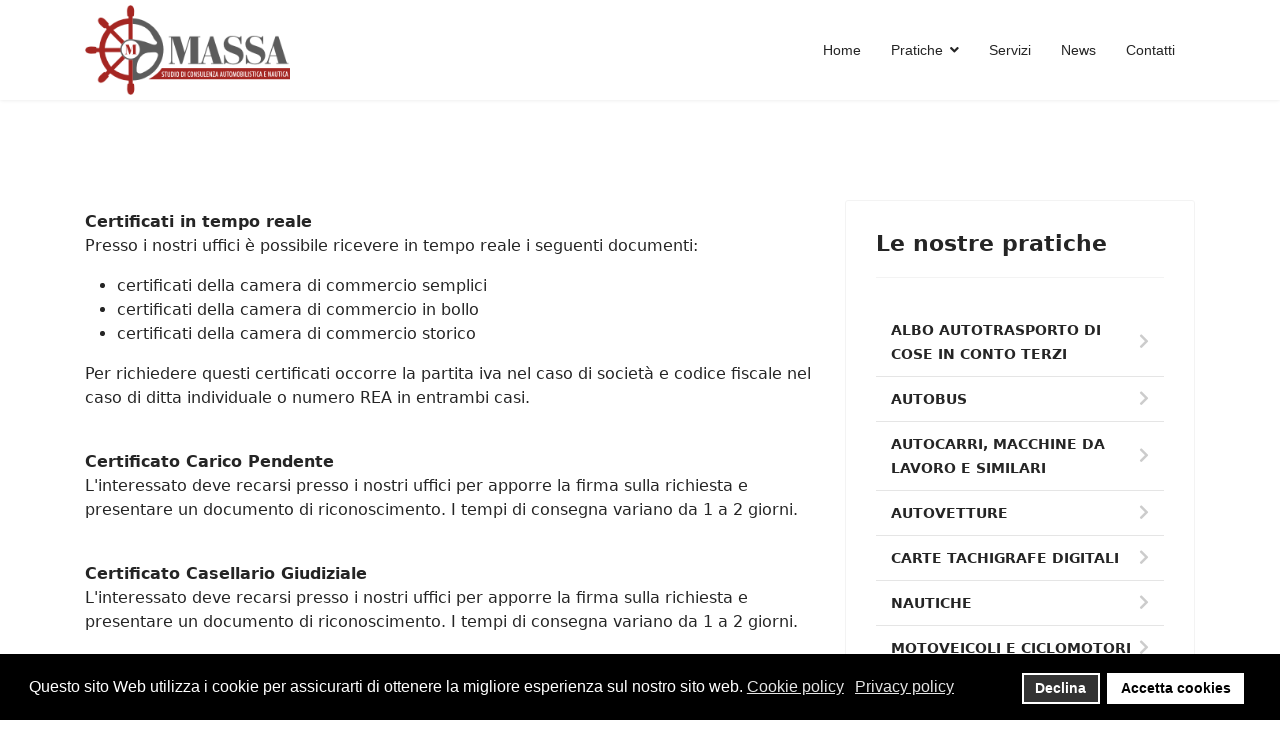

--- FILE ---
content_type: text/html; charset=utf-8
request_url: https://www.agenziamassa.it/rilascio-certificati-e-visure/certificati
body_size: 14905
content:

<!doctype html>
<html lang="it-it" dir="ltr">
	<head><script>var gdprConfigurationOptions = { complianceType: 'opt-in',
																			  cookieConsentLifetime: 365,
																			  cookieConsentSamesitePolicy: '',
																			  cookieConsentSecure: 0,
																			  disableFirstReload: 1,
																	  		  blockJoomlaSessionCookie: 1,
																			  blockExternalCookiesDomains: 0,
																			  externalAdvancedBlockingModeCustomAttribute: '',
																			  allowedCookies: '',
																			  blockCookieDefine: 1,
																			  autoAcceptOnNextPage: 0,
																			  revokable: 1,
																			  lawByCountry: 0,
																			  checkboxLawByCountry: 0,
																			  blockPrivacyPolicy: 0,
																			  cacheGeolocationCountry: 1,
																			  countryAcceptReloadTimeout: 1000,
																			  usaCCPARegions: null,
																			  countryEnableReload: 1,
																			  customHasLawCountries: [""],
																			  dismissOnScroll: 0,
																			  dismissOnTimeout: 0,
																			  containerSelector: 'body',
																			  hideOnMobileDevices: 0,
																			  autoFloatingOnMobile: 0,
																			  autoFloatingOnMobileThreshold: 1024,
																			  autoRedirectOnDecline: 0,
																			  autoRedirectOnDeclineLink: '',
																			  showReloadMsg: 0,
																			  showReloadMsgText: 'Applying preferences and reloading the page...',
																			  defaultClosedToolbar: 0,
																			  toolbarLayout: 'basic',
																			  toolbarTheme: 'block',
																			  toolbarButtonsTheme: 'decline_first',
																			  revocableToolbarTheme: 'basic',
																			  toolbarPosition: 'bottom',
																			  toolbarCenterTheme: 'compact',
																			  revokePosition: 'revoke-top',
																			  toolbarPositionmentType: 1,
																			  positionCenterSimpleBackdrop: 0,
																			  positionCenterBlurEffect: 1,
																			  preventPageScrolling: 0,
																			  popupEffect: 'fade',
																			  popupBackground: '#000000',
																			  popupText: '#ffffff',
																			  popupLink: '#ffffff',
																			  buttonBackground: '#ffffff',
																			  buttonBorder: '#ffffff',
																			  buttonText: '#000000',
																			  highlightOpacity: '100',
																			  highlightBackground: '#333333',
																			  highlightBorder: '#ffffff',
																			  highlightText: '#ffffff',
																			  highlightDismissBackground: '#333333',
																		  	  highlightDismissBorder: '#ffffff',
																		 	  highlightDismissText: '#ffffff',
																			  hideRevokableButton: 0,
																			  hideRevokableButtonOnscroll: 1,
																			  customRevokableButton: 0,
																			  customRevokableButtonAction: 0,
																			  headerText: 'Cookie utilizzati nel sito Web!',
																			  messageText: 'Questo sito Web utilizza i cookie per assicurarti di ottenere la migliore esperienza sul nostro sito web.',
																			  denyMessageEnabled: 0, 
																			  denyMessage: 'Hai rifiutato i cookie, per garantire la migliore esperienza su questo sito acconsenti all utilizzo dei cookie.',
																			  placeholderBlockedResources: 0, 
																			  placeholderBlockedResourcesAction: '',
																	  		  placeholderBlockedResourcesText: 'You must accept cookies and reload the page to view this content',
																			  placeholderIndividualBlockedResourcesText: 'You must accept cookies from {domain} and reload the page to view this content',
																			  placeholderIndividualBlockedResourcesAction: 0,
																			  placeholderOnpageUnlock: 0,
																			  scriptsOnpageUnlock: 0,
																			  dismissText: 'Fatto!',
																			  allowText: 'Accetta cookies',
																			  denyText: 'Declina',
																			  cookiePolicyLinkText: 'Cookie policy',
																			  cookiePolicyLink: 'javascript:void(0)',
																			  cookiePolicyRevocableTabText: 'Cookie policy',
																			  privacyPolicyLinkText: 'Privacy policy',
																			  privacyPolicyLink: 'javascript:void(0)',
																			  enableGdprBulkConsent: 0,
																			  enableCustomScriptExecGeneric: 0,
																			  customScriptExecGeneric: '',
																			  categoriesCheckboxTemplate: 'cc-checkboxes-light',
																			  toggleCookieSettings: 0,
																			  toggleCookieSettingsLinkedView: 0,
 																			  toggleCookieSettingsLinkedViewSefLink: '/component/gdpr/',
																	  		  toggleCookieSettingsText: '<span class="cc-cookie-settings-toggle">Settings <span class="cc-cookie-settings-toggler">&#x25EE;</span></span>',
																			  toggleCookieSettingsButtonBackground: '#333333',
																			  toggleCookieSettingsButtonBorder: '#ffffff',
																			  toggleCookieSettingsButtonText: '#ffffff',
																			  showLinks: 1,
																			  blankLinks: '_blank',
																			  autoOpenPrivacyPolicy: 0,
																			  openAlwaysDeclined: 1,
																			  cookieSettingsLabel: 'Impostazioni Cookie:',
															  				  cookieSettingsDesc: 'Scegli il tipo di cookie che desideri disattivare facendo clic sulle caselle di controllo. Fare clic sul nome di una categoria per ulteriori informazioni sui cookie utilizzati.',
																			  cookieCategory1Enable: 0,
																			  cookieCategory1Name: 'Necessari',
																			  cookieCategory1Locked: 0,
																			  cookieCategory2Enable: 0,
																			  cookieCategory2Name: 'Preferenze',
																			  cookieCategory2Locked: 0,
																			  cookieCategory3Enable: 0,
																			  cookieCategory3Name: 'Statistici',
																			  cookieCategory3Locked: 0,
																			  cookieCategory4Enable: 0,
																			  cookieCategory4Name: 'Marketing',
																			  cookieCategory4Locked: 0,
																			  cookieCategoriesDescriptions: {},
																			  alwaysReloadAfterCategoriesChange: 0,
																			  preserveLockedCategories: 0,
																			  declineButtonBehavior: 'hard',
																			  reloadOnfirstDeclineall: 0,
																			  trackExistingCheckboxSelectors: '',
															  		  		  trackExistingCheckboxConsentLogsFormfields: 'name,email,subject,message',
																			  allowallShowbutton: 0,
																			  allowallText: 'Allow all cookies',
																			  allowallButtonBackground: '#ffffff',
																			  allowallButtonBorder: '#ffffff',
																			  allowallButtonText: '#000000',
																			  allowallButtonTimingAjax: 'fast',
																			  includeAcceptButton: 0,
																			  trackConsentDate: 0,
																			  execCustomScriptsOnce: 1,
																			  optoutIndividualResources: 0,
																			  blockIndividualResourcesServerside: 0,
																			  disableSwitchersOptoutCategory: 0,
																			  allowallIndividualResources: 1,
																			  blockLocalStorage: 0,
																			  blockSessionStorage: 0,
																			  externalAdvancedBlockingModeTags: 'iframe,script,img,source,link',
																			  enableCustomScriptExecCategory1: 0,
																			  customScriptExecCategory1: '',
																			  enableCustomScriptExecCategory2: 0,
																			  customScriptExecCategory2: '',
																			  enableCustomScriptExecCategory3: 0,
																			  customScriptExecCategory3: '',
																			  enableCustomScriptExecCategory4: 0,
																			  customScriptExecCategory4: '',
																			  enableCustomDeclineScriptExecCategory1: 0,
																			  customScriptDeclineExecCategory1: '',
																			  enableCustomDeclineScriptExecCategory2: 0,
																			  customScriptDeclineExecCategory2: '',
																			  enableCustomDeclineScriptExecCategory3: 0,
																			  customScriptDeclineExecCategory3: '',
																			  enableCustomDeclineScriptExecCategory4: 0,
																			  customScriptDeclineExecCategory4: '',
																			  enableCMPStatistics: 0,
																			  enableCMPAds: 0,																			  
																			  debugMode: 0
																		};</script>
		
		<meta name="viewport" content="width=device-width, initial-scale=1, shrink-to-fit=no">
		<meta charset="utf-8" />
	<base href="https://www.agenziamassa.it/rilascio-certificati-e-visure/certificati" />
	<meta name="title" content="Certificati" />
	<meta name="metatitle" content="Certificati" />
	<meta name="twitter:title" content="Certificati" />
	<meta property="og:title" content="Certificati" />
	<meta property="og:url" content="https://www.agenziamassa.it/rilascio-certificati-e-visure/certificati" />
	<meta property="og:type" content="article" />
	<meta name="generator" content="Helix Ultimate - The Most Popular Joomla! Template Framework." />
	<title>Certificati</title>
	<link href="/templates/shaper_helixultimate/images/favicon.ico" rel="shortcut icon" type="image/vnd.microsoft.icon" />
	<link href="/plugins/system/gdpr/assets/css/jquery.fancybox.min.css" rel="stylesheet" />
	<link href="/plugins/system/bdthemes_shortcodes/css/shortcode-ultimate.css" rel="stylesheet" />
	<link href="/plugins/system/bdthemes_shortcodes/css/font-awesome.min.css" rel="stylesheet" />
	<link href="/plugins/system/ampz/ampz/css/ampz.min.css" rel="stylesheet" />
	<link href="//fonts.googleapis.com/css?family=Open+Sans:400,600,700" rel="stylesheet" />
	<link href="/templates/shaper_helixultimate/css/bootstrap.min.css" rel="stylesheet" />
	<link href="/plugins/system/helixultimate/assets/css/system-j3.min.css" rel="stylesheet" />
	<link href="/templates/shaper_helixultimate/css/font-awesome.min.css" rel="stylesheet" />
	<link href="/templates/shaper_helixultimate/css/v4-shims.min.css" rel="stylesheet" />
	<link href="/templates/shaper_helixultimate/css/template.css" rel="stylesheet" />
	<link href="/templates/shaper_helixultimate/css/presets/preset2.css" rel="stylesheet" />
	<link href="/components/com_sppagebuilder/assets/css/font-awesome-5.min.css" rel="stylesheet" />
	<link href="/components/com_sppagebuilder/assets/css/font-awesome-v4-shims.css" rel="stylesheet" />
	<link href="/components/com_sppagebuilder/assets/css/animate.min.css" rel="stylesheet" />
	<link href="/components/com_sppagebuilder/assets/css/sppagebuilder.css" rel="stylesheet" />
	<link href="/components/com_sppagebuilder/assets/css/magnific-popup.css" rel="stylesheet" />
	<link href="/components/com_sppagebuilder/assets/css/jquery.bxslider.min.css" rel="stylesheet" />
	<link href="/plugins/system/gdpr/assets/css/cookieconsent.min.css" rel="stylesheet" />
	<style>

        #ampz_inline_mobile { background-color: #ffffff }
        @media (min-width: 600px) {
            #ampz_inline_mobile {
                display: none !important;
            }
        }
        @media (max-width: 600px) {
            #ampz_inline_mobile {
                display: block !important;
            }
        }.mfp-content{
			font-family: 'Open Sans', helvetica, arial, sans-serif;

		}.sp-reading-progress-bar { position:fixed;z-index:9999;height:5px;background-color:#0345bf;top:0; }.sp-megamenu-parent > li > a, .sp-megamenu-parent > li > span, .sp-megamenu-parent .sp-dropdown li.sp-menu-item > a{font-family: 'Arial', sans-serif;text-decoration: none;}
.menu.nav-pills > li > a, .menu.nav-pills > li > span, .menu.nav-pills .sp-dropdown li.sp-menu-item > a{font-family: 'Arial', sans-serif;text-decoration: none;}
.logo-image {height:90px;}.logo-image-phone {height:90px;}@media(max-width: 992px) {.logo-image {height: 36px;}.logo-image-phone {height: 36px;}}@media(max-width: 576px) {.logo-image {height: 36px;}.logo-image-phone {height: 36px;}}.logo-image {height:90px;}.logo-image-phone {height:90px;}@media(max-width: 992px) {.logo-image {height: 36px;}.logo-image-phone {height: 36px;}}@media(max-width: 576px) {.logo-image {height: 36px;}.logo-image-phone {height: 36px;}}div.cc-window.cc-floating{max-width:24em}@media(max-width: 639px){div.cc-window.cc-floating:not(.cc-center){max-width: none}}div.cc-window, span.cc-cookie-settings-toggler{font-size:16px}div.cc-revoke{font-size:16px}div.cc-settings-label,span.cc-cookie-settings-toggle{font-size:14px}div.cc-window.cc-banner{padding:1em 1.8em}div.cc-window.cc-floating{padding:2em 1.8em}input.cc-cookie-checkbox+span:before, input.cc-cookie-checkbox+span:after{border-radius:1px}div.cc-center,div.cc-floating,div.cc-checkbox-container,div.gdpr-fancybox-container div.fancybox-content,ul.cc-cookie-category-list li,fieldset.cc-service-list-title legend{border-radius:0px}div.cc-window a.cc-btn,span.cc-cookie-settings-toggle{border-radius:0px}
	</style>
	<script type="application/json" class="joomla-script-options new">{"data":{"breakpoints":{"tablet":991,"mobile":480},"header":{"stickyOffset":"100"}},"csrf.token":"e57003e201e846980b4be6afbf8f772f","system.paths":{"root":"","base":""}}</script>
	<script src="/plugins/system/gdpr/assets/js/user.js" defer></script>
	<script src="/plugins/system/gdpr/assets/js/jquery.fancybox.min.js" defer></script>
	<script src="/media/jui/js/jquery.min.js?ed7a626265e7990976a07acb12cda11d"></script>
	<script src="/media/jui/js/jquery-noconflict.js?ed7a626265e7990976a07acb12cda11d"></script>
	<script src="/media/jui/js/jquery-migrate.min.js?ed7a626265e7990976a07acb12cda11d"></script>
	<script src="/plugins/system/bdthemes_shortcodes/js/shortcode-ultimate.js"></script>
	<script src="/plugins/system/ampz/ampz/js/ampz.min.js"></script>
	<script src="/templates/shaper_helixultimate/js/bootstrap.bundle.min.js"></script>
	<script src="/templates/shaper_helixultimate/js/main.js"></script>
	<script src="/components/com_sppagebuilder/assets/js/jquery.parallax.js?efcb014a6f41a6d880968ea58653b58d"></script>
	<script src="/components/com_sppagebuilder/assets/js/sppagebuilder.js?efcb014a6f41a6d880968ea58653b58d" defer></script>
	<script src="/components/com_sppagebuilder/assets/js/jquery.magnific-popup.min.js"></script>
	<script src="/components/com_sppagebuilder/assets/js/jquery.bxslider.min.js" defer></script>
	<script src="/media/system/js/core.js?ed7a626265e7990976a07acb12cda11d"></script>
	<script src="/plugins/system/gdpr/assets/js/jquery.noconflict.js"></script>
	<script src="/plugins/system/gdpr/assets/js/cookieconsent.min.js" defer></script>
	<script src="/plugins/system/gdpr/assets/js/init.js" defer></script>
	<script>
				var COM_GDPR_DELETE_PROFILE = 'Elimina profilo'; 				var COM_GDPR_EXPORT_CSV_PROFILE = 'Esporta profilo CSV'; 				var COM_GDPR_EXPORT_XLS_PROFILE = 'Esporta profilo Excel'; 				var COM_GDPR_EXPORT_PROFILE_REQUEST = 'Richiedi di esportare i dati del profilo'; 				var COM_GDPR_PRIVACY_POLICY_REQUIRED = 'Richiesto'; 				var COM_GDPR_DELETE_PROFILE_CONFIRMATION = 'Sei sicuro di voler cancellare il tuo profilo?'; 				var COM_GDPR_PRIVACY_POLICY_ACCEPT = 'Accetto'; 				var COM_GDPR_PRIVACY_POLICY_NOACCEPT = 'Non accetto'; var gdpr_livesite='https://www.agenziamassa.it/';var gdprCurrentOption = 'com_content';var gdprCurrentView = 'article';var gdprCurrentTask = '';var gdprCurrentLayout = '';var gdprCurrentUserId = 0;var gdprDebugMode = 0;var gdprDeleteButton = 1;var gdprExportButton = 1;var gdprPrivacyPolicyCheckbox = 1;var gdprPrivacyPolicyCheckboxLinkText = 'Privacy policy';var gdprPrivacyPolicyCheckboxLink = 'javascript:void(0)';var gdprPrivacyPolicyCheckboxLinkTitle = 'Si prega di accettare la nostra politica sulla privacy, altrimenti non sarà possibile registrarsi.';var gdprPrivacyPolicyCheckboxOrder = 'right';var gdprRemoveAttributes = 1;var gdprForceSubmitButton = 0;var gdprRemoveSubmitButtonEvents = 0;var gdprPrivacyPolicyContainerTemplate = '<div class=\'control-group\'>{field}</div>';var gdprPrivacyPolicyLabelTemplate = '<div class=\'control-label\' style=\'display:inline-block\'>{label}</div>';var gdprPrivacyPolicyCheckboxTemplate = '<div class=\'controls\' style=\'display:inline-block;margin-left:20px\'>{checkbox}</div>';var gdprPrivacyPolicyControl = 1;var gdprFormSubmissionMethod = 'form';var gdprFormActionWorkingmode = 'base';var gdprCustomSubmissionMethodSelector = 'input[type=submit],button[type=submit],button[type=button]';var gdprConsentLogsFormfields = 'name,email,subject,message';var gdprConsentRegistryTrackPreviousConsent = 1;var gdprCustomAppendMethod = 1;var gdprCustomAppendMethodSelector = 'input[type=submit],button[type=submit]';var gdprCustomAppendMethodTargetElement = 'exact';var gdprCheckboxControlsClass = 0;var gdprCheckboxControlsClassList = 'required';var gdprPrivacyPolicyCheckboxConsentDate = 0;var gdprUserprofileButtonsWorkingmode = 0;var gdprCustomComponentsViewFormCheckboxSelector = 'form[id*=baform],form[class*=sppb]';var gdprDisallowPrivacyPolicy = 0;var gdprDisallowDeleteProfile = 0;var gdprDisallowExportProfile = 0;var gdprUseFancyboxCheckbox=1;var gdprFancyboxCheckboxWidth=800;var gdprFancyboxCheckboxHeight=800;var gdprCheckboxCloseText='Chiudi';var gdpr_ajaxendpoint_checkbox_policy='https://www.agenziamassa.it/index.php?option=com_gdpr&task=user.getCheckboxPolicy&tmpl=component';var ampzSettings = {"ampzCounts":"","ampzNetworks":["facebook","phone","whatsapp","twitter"],"ampzEntranceDelay":"1.5s","ampzEntranceDelayMobile":"1.5s","ampzMobileOnlyButtons":".ampz_whatsapp","ampzMobileWidth":"600","ampzFlyinEntranceEffect":"ampz_flyin_right bounceInUp","ampzThresholdTotalShares":"0","ampzBaseUrl":"https:\/\/www.agenziamassa.it\/","ampzShareUrl":"https%3A%2F%2Fwww.agenziamassa.it%2Frilascio-certificati-e-visure%2Fcertificati","ampzOpenInNewTab":"","ampzFbAT":"0","ampzCacheLifetime":"3600","ampzCachedCounts":"","ampzFlyInTriggerBottom":"","ampzFlyInTriggerTime":"","ampzFlyInTriggerTimeSeconds":"10000","ampzActiveComponent":"com_content","ampzFlyInDisplayMobile":"","ampzInlineDisplayMobile":"1","ampzInlineDisableExpandOnHover":"","ampzSidebarDisplayMobile":"","ampzFlyInCookieType":"never","ampzFlyInCookieDuration":"5","ampzSideBarVisibility":"inline","ampzMobileVisibility":"inline","ampzSideBarStartClosed":""};template="shaper_helixultimate";jQuery(document).ready(function($){'use strict';
				if('hide' === 'hide') {
					$( '#sppb-addon-1530194370349' + ' .sppb-addon-accordion .sppb-panel-heading').removeClass('active');
				} else {
					$( '#sppb-addon-1530194370349' + ' .sppb-addon-accordion .sppb-panel-heading').addClass('active');
				}
				$( '#sppb-addon-1530194370349' + ' .sppb-addon-accordion .sppb-panel-collapse').hide();
			});
				jQuery(function(){
					jQuery("body").on("mousedown", ".bx-viewport a", function() {
						if(jQuery(this).attr("href") && jQuery(this).attr("href") != "#") {
							window.location = jQuery(this).attr("href");
						}
					});
				});
				jQuery(function () {
					"use strict";
					var widthMatch = jQuery(window).width();
					if(widthMatch < 481){
						jQuery("#sppb-addon-1582729580089 .sppb-articles-carousel-wrap").bxSlider({
							mode: "horizontal",
							slideSelector: "div.sppb-articles-carousel-column",
							minSlides: 1,
							maxSlides: 1,
							moveSlides: 1,
							pager: true,
							controls: false,
							slideWidth: 1140,
							speed: 500,
							auto: true,
							nextText: "<i class='fa fa-angle-right' aria-hidden='true'></i>",
							prevText: "<i class='fa fa-angle-left' aria-hidden='true'></i>",
							autoHover: true,
							touchEnabled: true,
							autoStart: true,
						});
					} else if(widthMatch < 992) {
						jQuery("#sppb-addon-1582729580089 .sppb-articles-carousel-wrap").bxSlider({
							mode: "horizontal",
							slideSelector: "div.sppb-articles-carousel-column",
							minSlides: 1,
							maxSlides: 1,
							moveSlides: 1,
							pager: true,
							controls: false,
							nextText: "<i class='fa fa-angle-right' aria-hidden='true'></i>",
							prevText: "<i class='fa fa-angle-left' aria-hidden='true'></i>",
							slideWidth: 1140,
							speed: 500,
							auto: true,
							autoHover: true,
							touchEnabled: true,
							autoStart: true,
						});
					} else {
						jQuery("#sppb-addon-1582729580089 .sppb-articles-carousel-wrap").bxSlider({
							mode: "horizontal",
							slideSelector: "div.sppb-articles-carousel-column",
							minSlides: 1,
							maxSlides: 1,
							moveSlides: 1,
							pager: true,
							controls: false,
							nextText: "<i class='fa fa-angle-right' aria-hidden='true'></i>",
							prevText: "<i class='fa fa-angle-left' aria-hidden='true'></i>",
							slideWidth: 1140,
							speed: 500,
							auto: true,
							autoHover: true,
							touchEnabled: true,
							autoStart: true,
						});
					}
				});
			var gdprConfigurationOptions = { complianceType: 'opt-in',
																			  cookieConsentLifetime: 365,
																			  cookieConsentSamesitePolicy: '',
																			  cookieConsentSecure: 0,
																			  disableFirstReload: 1,
																	  		  blockJoomlaSessionCookie: 1,
																			  blockExternalCookiesDomains: 0,
																			  externalAdvancedBlockingModeCustomAttribute: '',
																			  allowedCookies: '',
																			  blockCookieDefine: 1,
																			  autoAcceptOnNextPage: 0,
																			  revokable: 1,
																			  lawByCountry: 0,
																			  checkboxLawByCountry: 0,
																			  blockPrivacyPolicy: 0,
																			  cacheGeolocationCountry: 1,
																			  countryAcceptReloadTimeout: 1000,
																			  usaCCPARegions: null,
																			  countryEnableReload: 1,
																			  customHasLawCountries: [""],
																			  dismissOnScroll: 0,
																			  dismissOnTimeout: 0,
																			  containerSelector: 'body',
																			  hideOnMobileDevices: 0,
																			  autoFloatingOnMobile: 0,
																			  autoFloatingOnMobileThreshold: 1024,
																			  autoRedirectOnDecline: 0,
																			  autoRedirectOnDeclineLink: '',
																			  showReloadMsg: 0,
																			  showReloadMsgText: 'Applying preferences and reloading the page...',
																			  defaultClosedToolbar: 0,
																			  toolbarLayout: 'basic',
																			  toolbarTheme: 'block',
																			  toolbarButtonsTheme: 'decline_first',
																			  revocableToolbarTheme: 'basic',
																			  toolbarPosition: 'bottom',
																			  toolbarCenterTheme: 'compact',
																			  revokePosition: 'revoke-top',
																			  toolbarPositionmentType: 1,
																			  positionCenterSimpleBackdrop: 0,
																			  positionCenterBlurEffect: 1,
																			  preventPageScrolling: 0,
																			  popupEffect: 'fade',
																			  popupBackground: '#000000',
																			  popupText: '#ffffff',
																			  popupLink: '#ffffff',
																			  buttonBackground: '#ffffff',
																			  buttonBorder: '#ffffff',
																			  buttonText: '#000000',
																			  highlightOpacity: '100',
																			  highlightBackground: '#333333',
																			  highlightBorder: '#ffffff',
																			  highlightText: '#ffffff',
																			  highlightDismissBackground: '#333333',
																		  	  highlightDismissBorder: '#ffffff',
																		 	  highlightDismissText: '#ffffff',
																			  hideRevokableButton: 0,
																			  hideRevokableButtonOnscroll: 1,
																			  customRevokableButton: 0,
																			  customRevokableButtonAction: 0,
																			  headerText: 'Cookie utilizzati nel sito Web!',
																			  messageText: 'Questo sito Web utilizza i cookie per assicurarti di ottenere la migliore esperienza sul nostro sito web.',
																			  denyMessageEnabled: 0, 
																			  denyMessage: 'Hai rifiutato i cookie, per garantire la migliore esperienza su questo sito acconsenti all utilizzo dei cookie.',
																			  placeholderBlockedResources: 0, 
																			  placeholderBlockedResourcesAction: '',
																	  		  placeholderBlockedResourcesText: 'You must accept cookies and reload the page to view this content',
																			  placeholderIndividualBlockedResourcesText: 'You must accept cookies from {domain} and reload the page to view this content',
																			  placeholderIndividualBlockedResourcesAction: 0,
																			  placeholderOnpageUnlock: 0,
																			  scriptsOnpageUnlock: 0,
																			  dismissText: 'Fatto!',
																			  allowText: 'Accetta cookies',
																			  denyText: 'Declina',
																			  cookiePolicyLinkText: 'Cookie policy',
																			  cookiePolicyLink: 'javascript:void(0)',
																			  cookiePolicyRevocableTabText: 'Cookie policy',
																			  privacyPolicyLinkText: 'Privacy policy',
																			  privacyPolicyLink: 'javascript:void(0)',
																			  enableGdprBulkConsent: 0,
																			  enableCustomScriptExecGeneric: 0,
																			  customScriptExecGeneric: '',
																			  categoriesCheckboxTemplate: 'cc-checkboxes-light',
																			  toggleCookieSettings: 0,
																			  toggleCookieSettingsLinkedView: 0,
 																			  toggleCookieSettingsLinkedViewSefLink: '/component/gdpr/',
																	  		  toggleCookieSettingsText: '<span class="cc-cookie-settings-toggle">Settings <span class="cc-cookie-settings-toggler">&#x25EE;</span></span>',
																			  toggleCookieSettingsButtonBackground: '#333333',
																			  toggleCookieSettingsButtonBorder: '#ffffff',
																			  toggleCookieSettingsButtonText: '#ffffff',
																			  showLinks: 1,
																			  blankLinks: '_blank',
																			  autoOpenPrivacyPolicy: 0,
																			  openAlwaysDeclined: 1,
																			  cookieSettingsLabel: 'Impostazioni Cookie:',
															  				  cookieSettingsDesc: 'Scegli il tipo di cookie che desideri disattivare facendo clic sulle caselle di controllo. Fare clic sul nome di una categoria per ulteriori informazioni sui cookie utilizzati.',
																			  cookieCategory1Enable: 0,
																			  cookieCategory1Name: 'Necessari',
																			  cookieCategory1Locked: 0,
																			  cookieCategory2Enable: 0,
																			  cookieCategory2Name: 'Preferenze',
																			  cookieCategory2Locked: 0,
																			  cookieCategory3Enable: 0,
																			  cookieCategory3Name: 'Statistici',
																			  cookieCategory3Locked: 0,
																			  cookieCategory4Enable: 0,
																			  cookieCategory4Name: 'Marketing',
																			  cookieCategory4Locked: 0,
																			  cookieCategoriesDescriptions: {},
																			  alwaysReloadAfterCategoriesChange: 0,
																			  preserveLockedCategories: 0,
																			  declineButtonBehavior: 'hard',
																			  reloadOnfirstDeclineall: 0,
																			  trackExistingCheckboxSelectors: '',
															  		  		  trackExistingCheckboxConsentLogsFormfields: 'name,email,subject,message',
																			  allowallShowbutton: 0,
																			  allowallText: 'Allow all cookies',
																			  allowallButtonBackground: '#ffffff',
																			  allowallButtonBorder: '#ffffff',
																			  allowallButtonText: '#000000',
																			  allowallButtonTimingAjax: 'fast',
																			  includeAcceptButton: 0,
																			  trackConsentDate: 0,
																			  execCustomScriptsOnce: 1,
																			  optoutIndividualResources: 0,
																			  blockIndividualResourcesServerside: 0,
																			  disableSwitchersOptoutCategory: 0,
																			  allowallIndividualResources: 1,
																			  blockLocalStorage: 0,
																			  blockSessionStorage: 0,
																			  externalAdvancedBlockingModeTags: 'iframe,script,img,source,link',
																			  enableCustomScriptExecCategory1: 0,
																			  customScriptExecCategory1: '',
																			  enableCustomScriptExecCategory2: 0,
																			  customScriptExecCategory2: '',
																			  enableCustomScriptExecCategory3: 0,
																			  customScriptExecCategory3: '',
																			  enableCustomScriptExecCategory4: 0,
																			  customScriptExecCategory4: '',
																			  enableCustomDeclineScriptExecCategory1: 0,
																			  customScriptDeclineExecCategory1: '',
																			  enableCustomDeclineScriptExecCategory2: 0,
																			  customScriptDeclineExecCategory2: '',
																			  enableCustomDeclineScriptExecCategory3: 0,
																			  customScriptDeclineExecCategory3: '',
																			  enableCustomDeclineScriptExecCategory4: 0,
																			  customScriptDeclineExecCategory4: '',
																			  enableCMPStatistics: 0,
																			  enableCMPAds: 0,																			  
																			  debugMode: 0
																		};var gdpr_ajax_livesite='https://www.agenziamassa.it/';var gdpr_enable_log_cookie_consent=1;var gdprFancyboxWidth=800;var gdprFancyboxHeight=800;var gdprCloseText='Chiudi';var gdprUseFancyboxLinks=1;var gdpr_ajaxendpoint_cookie_policy='https://www.agenziamassa.it/index.php?option=com_gdpr&task=user.getCookiePolicy&tmpl=component';var gdpr_ajaxendpoint_privacy_policy='https://www.agenziamassa.it/index.php?option=com_gdpr&task=user.getPrivacyPolicy&tmpl=component';
	</script>
	<!-- Google Analytics -->
			<script>
			(function(i,s,o,g,r,a,m){i['GoogleAnalyticsObject']=r;i[r]=i[r]||function(){
			(i[r].q=i[r].q||[]).push(arguments)},i[r].l=1*new Date();a=s.createElement(o),
			m=s.getElementsByTagName(o)[0];a.async=1;a.src=g;m.parentNode.insertBefore(a,m)
			})(window,document,'script','//www.google-analytics.com/analytics.js','ga');

			ga('create', 'UA-121586616-1', 'auto');
			ga('send', 'pageview');
			
			</script>
			<!-- End Google Analytics -->
			</head>
	<body class="site helix-ultimate hu com_content com-content view-article layout-default task-none itemid-196 it-it ltr sticky-header layout-fluid offcanvas-init offcanvs-position-right">

		
		
		<div class="body-wrapper">
			<div class="body-innerwrapper">
				
	<div class="sticky-header-placeholder"></div>
<header id="sp-header">
	<div class="container">
		<div class="container-inner">
			<div class="row">
				<!-- Logo -->
				<div id="sp-logo" class="col-auto">
					<div class="sp-column">
						<div class="logo"><a href="/">
				<img class='logo-image  d-none d-lg-inline-block'
					srcset='https://www.agenziamassa.it/images/logo_massa.png 1x'
					src='https://www.agenziamassa.it/images/logo_massa.png'
					height='90px'
					alt='Agenzia Massa'
				/>
				<img class="logo-image-phone d-inline-block d-lg-none" src="https://www.agenziamassa.it/images/logo_massa.png" alt="Agenzia Massa" /></a></div>						
					</div>
				</div>

				<!-- Menu -->
				<div id="sp-menu" class="col-auto flex-auto">
					<div class="sp-column  d-flex justify-content-end align-items-center">
						<nav class="sp-megamenu-wrapper d-flex" role="navigation"><a id="offcanvas-toggler" aria-label="Menu" class="offcanvas-toggler-right d-flex d-lg-none" href="#"><div class="burger-icon" aria-hidden="true"><span></span><span></span><span></span></div></a><ul class="sp-megamenu-parent menu-animation-fade-up d-none d-lg-block"><li class="sp-menu-item"><a   href="/"  >Home</a></li><li class="sp-menu-item sp-has-child"><span  class=" sp-menu-heading"  >Pratiche</span><div class="sp-dropdown sp-dropdown-main sp-menu-right" style="width: 240px;"><div class="sp-dropdown-inner"><ul class="sp-dropdown-items"><li class="sp-menu-item"><a   href="/pratiche/passaggio-di-proprieta"  >Passaggio di proprieta'</a></li><li class="sp-menu-item"><a   href="/pratiche/rinnovo-patente"  >Rinnovo Patente</a></li><li class="sp-menu-item"><a   href="/pratiche/immatricolazioni"  >Immatricolazioni</a></li><li class="sp-menu-item"><a   href="/pratiche/reimmatricolazioni"  >ReImmatricolazioni</a></li><li class="sp-menu-item"><a   href="/pratiche/duplicato-patente"  >Duplicato Patente</a></li><li class="sp-menu-item"><a   href="/pratiche/rinnovo-targhe-di-prova"  >Targhe di Prova</a></li><li class="sp-menu-item"><a   href="/pratiche/duplicati"  >Duplicato certificato proprietà</a></li><li class="sp-menu-item"><a   href="/pratiche/perdite-di-possesso"  >Perdite di possesso</a></li><li class="sp-menu-item"><a   href="/pratiche/radiazioni"  >Radiazioni</a></li><li class="sp-menu-item"><a   href="/pratiche/collaudi"  >Collaudi</a></li><li class="sp-menu-item"><a   href="/pratiche/revisione"  >Revisione</a></li><li class="sp-menu-item"><a   href="/pratiche/passaggio-di-proprieta-ciclomotori"  >Passaggio di Proprietà Ciclomotori</a></li><li class="sp-menu-item"><a   href="/pratiche/patente-internazionale"  >Patente Internazionale</a></li><li class="sp-menu-item"><a   href="/pratiche/visure"  >Visure</a></li><li class="sp-menu-item"><a   href="/pratiche/certificati"  >Certificati</a></li><li class="sp-menu-item"><a   href="/pratiche/altri-servizi"  >Altri Servizi</a></li></ul></div></div></li><li class="sp-menu-item"><a   href="/servizi"  >Servizi</a></li><li class="sp-menu-item"><a   href="/news"  >News</a></li><li class="sp-menu-item"><a   href="/contatti"  >Contatti</a></li><li class="sp-menu-item"></li><li class="sp-menu-item"></li><li class="sp-menu-item"></li><li class="sp-menu-item"></li><li class="sp-menu-item"></li><li class="sp-menu-item sp-has-child"><div class="sp-dropdown sp-dropdown-main sp-menu-right" style="width: 240px;"><div class="sp-dropdown-inner"><ul class="sp-dropdown-items"><li class="sp-menu-item"><a   href="/nautiche/immatricolazioni"  >Immatricolazioni</a></li><li class="sp-menu-item"><a   href="/nautiche/patenti-nautiche"  >Patenti Nautiche</a></li><li class="sp-menu-item"><a   href="/nautiche/trasferimenti-di-proprieta"  >Trasferimenti di proprietà</a></li></ul></div></div></li><li class="sp-menu-item sp-has-child"><div class="sp-dropdown sp-dropdown-main sp-menu-right" style="width: 240px;"><div class="sp-dropdown-inner"><ul class="sp-dropdown-items"><li class="sp-menu-item"><a   href="/motoveicoli-e-ciclomotori/immatricolazioni"  >Immatricolazioni</a></li><li class="sp-menu-item"><a   href="/motoveicoli-e-ciclomotori/perdita-di-possesso"  >Perdita di possesso</a></li><li class="sp-menu-item"><a   href="/motoveicoli-e-ciclomotori/radiazione-per-esportazione"  >Radiazione per esportazione</a></li><li class="sp-menu-item"><a   href="/motoveicoli-e-ciclomotori/reimmatricolazioni-cambio-targhe-rinnovi-d-iscrizioni"  >Reimmatricolazioni (cambio targhe) + rinnovi d'iscrizioni</a></li><li class="sp-menu-item"><a   href="/motoveicoli-e-ciclomotori/revisioni"  >Revisioni</a></li><li class="sp-menu-item"><a   href="/motoveicoli-e-ciclomotori/targhe-ciclomotori"  >Targhe ciclomotori</a></li><li class="sp-menu-item"><a   href="/motoveicoli-e-ciclomotori/trasferimenti-di-proprieta"  >Trasferimenti di proprietà</a></li></ul></div></div></li><li class="sp-menu-item sp-has-child"><div class="sp-dropdown sp-dropdown-main sp-menu-right" style="width: 240px;"><div class="sp-dropdown-inner"><ul class="sp-dropdown-items"><li class="sp-menu-item"><a   href="/pratiche-patenti/carta-di-qualificazione-del-conducente-cqc"  >Carta di qualificazione del conducente (cqc)</a></li><li class="sp-menu-item"><a   href="/pratiche-patenti/conversione-della-patente-militare"  >Conversione della patente militare</a></li><li class="sp-menu-item"><a   href="/pratiche-patenti/conversione-o-riconoscimento-della-patente-estera"  >Conversione o riconoscimento della patente estera</a></li><li class="sp-menu-item"><a   href="/pratiche-patenti/duplicato-patente-per-deterioramento"  >Duplicato patente per deterioramento</a></li><li class="sp-menu-item"><a   href="/pratiche-patenti/patente-internazionale"  >Patente internazionale</a></li><li class="sp-menu-item"><a   href="/pratiche-patenti/patente-nautica"  >Patente nautica</a></li><li class="sp-menu-item"><a   href="/pratiche-patenti/riclassificazione-patente"  >Riclassificazione patente</a></li><li class="sp-menu-item"><a   href="/pratiche-patenti/rinnovo-della-patente-di-guida"  >Rinnovo della patente di guida</a></li></ul></div></div></li><li class="sp-menu-item sp-has-child active"><div class="sp-dropdown sp-dropdown-main sp-menu-right" style="width: 240px;"><div class="sp-dropdown-inner"><ul class="sp-dropdown-items"><li class="sp-menu-item current-item active"><a aria-current="page"  href="/rilascio-certificati-e-visure/certificati"  >Certificati</a></li><li class="sp-menu-item"><a   href="/rilascio-certificati-e-visure/visure"  >Visure</a></li></ul></div></div></li><li class="sp-menu-item sp-has-child"><div class="sp-dropdown sp-dropdown-main sp-menu-right" style="width: 240px;"><div class="sp-dropdown-inner"><ul class="sp-dropdown-items"><li class="sp-menu-item"><a   href="/rilascio-licenze/licenze-comunitarie-per-trasporti-internazionali-di-cose-o-persone"  >licenze comunitarie per trasporti internazionali di cose o persone</a></li><li class="sp-menu-item"><a   href="/rilascio-licenze/licenze-conto-proprio"  >licenze conto proprio</a></li></ul></div></div></li></ul></nav>						

						<!-- Related Modules -->
						<div class="d-none d-lg-flex header-modules align-items-center">
								
													</div>
						
						<!-- if offcanvas position right -->
													<a id="offcanvas-toggler"  aria-label="Menu" title="Menu"  class="mega offcanvas-toggler-secondary offcanvas-toggler-right d-flex align-items-center" href="#">
							<div class="burger-icon"><span></span><span></span><span></span></div>
							</a>
											</div>
				</div>
			</div>
		</div>
	</div>
</header>				
<section id="sp-section-1" >

				
	
<div class="row">
	<div id="sp-title" class="col-lg-12 "><div class="sp-column "></div></div></div>
				
	</section>

<section id="sp-main-body" >

										<div class="container">
					<div class="container-inner">
						
	
<div class="row">
	
<main id="sp-component" class="col-lg-8 ">
	<div class="sp-column ">
		<div id="system-message-container" aria-live="polite">
			</div>


		
		<div class="article-details " itemscope itemtype="https://schema.org/Article">
	<meta itemprop="inLanguage" content="it-IT">
	
	
					
		
		
		<div class="article-can-edit d-flex flex-wrap justify-content-between">
				</div>
			
		
			
		
		
	
	<div itemprop="articleBody">
		<p><strong>Certificati in tempo reale<br /></strong>Presso i nostri uffici è possibile ricevere in tempo reale i seguenti documenti:</p>
<ul>
<li>certificati della camera di commercio semplici</li>
<li>certificati della camera di commercio in bollo</li>
<li>certificati della camera di commercio storico</li>
</ul>
<p>Per richiedere questi certificati occorre la partita iva nel caso di società e codice fiscale nel caso di ditta individuale o numero REA in entrambi casi.</p>
<div id="bottoniera"> </div>
<p><strong>Certificato Carico Pendente</strong><br />L'interessato deve recarsi presso i nostri uffici per apporre la firma sulla richiesta e presentare un documento di riconoscimento. I tempi di consegna variano da 1 a 2 giorni.</p>
<div id="bottoniera"> </div>
<p><strong>Certificato Casellario Giudiziale</strong><br />L'interessato deve recarsi presso i nostri uffici per apporre la firma sulla richiesta e presentare un documento di riconoscimento. I tempi di consegna variano da 1 a 2 giorni.</p>
<div id="bottoniera"> </div>
<p><strong>Certificato Penale</strong> <br />L'interessato deve recarsi presso i nostri uffici per apporre la firma sulla richiesta e presentare un documento di riconoscimento. I tempi di consegna variano da 1 a 2 giorni.</p>
<div id="bottoniera"> </div>
<p><strong>Certificato Di Chiusura Inchiesta<br /></strong>L'interessato deve recarsi presso i nostri uffici per presentare fotocopia della denuncia di furto/rapina e copia del documento di riconoscimento del denunciante.</p>
<div id="bottoniera"> </div>
<p><strong>Certificato Fallimentare Al Tribunale</strong><br />Per le società è necessario presentare un certificato di visura camerale storica (se sprovvisti si può richiedere presso i nostri uffici) e un documento di riconoscimento dell'amministratore della società con relativa firma sul modello di richiesta. <br />Per le persone fisiche è necessario presentare un documento di riconoscimento del richiedente con relativa firma sul modello di richiesta.</p>
<div id="bottoniera"> </div>
<p><strong>Certificato Alla Camera Di Commercio</strong> <br />Con Art.10 Dicitura Antimafia Documenti necessari:</p>
<ul>
<li>delega (in nostro possesso) con firma autenticata al comune ed apposizione della marca da bollo di euro 14,62</li>
<li>modello di richiesta debitamente firmato</li>
</ul> 	</div>

	
	
	
			
		
	

	
				</div>

<!-- start ampz inline_bottom --><div id="ampz_inline_bottom" style= "font-family: 'Open Sans', helvetica, arial, sans-serif" class="animated fadeIn"  data-combineafter="4" data-buttontemplate="template_eindhoven" data-buttonsize="ampz_btn_big" data-buttonwidth="auto">  <div class="ampz_container ampz_no_count"><ul>
                            <li class="">
        					    <a aria-label="inline_bottom_facebook" class="template_eindhoven ampz_btn ampz_btn_big ampz_facebook ampz_colorbg ampz_overlay" data-url="https%3A%2F%2Fwww.agenziamassa.it%2Frilascio-certificati-e-visure%2Fcertificati" data-basecount="0" data-shareposition="inline_bottom"  data-sharetype="facebook" data-text="Certificati"  href="#">
        					        <i class="ampz ampz-icoon ampz-icoon-facebook"></i>
                          <span class="ampz_network_label">Condividi</span><span class="ampz_icon_overlay"></span></a>
                        
                            <li class="">
        					    <a aria-label="inline_bottom_whatsapp" class="template_eindhoven ampz_btn ampz_btn_big ampz_whatsapp ampz_colorbg ampz_overlay" data-url="https%3A%2F%2Fwww.agenziamassa.it%2Frilascio-certificati-e-visure%2Fcertificati" data-basecount="0" data-shareposition="inline_bottom"  data-sharetype="whatsapp" data-text="Certificati"  href="#">
        					        <i class="ampz ampz-icoon ampz-icoon-whatsapp"></i>
                          <span class="ampz_network_label">Share</span><span class="ampz_icon_overlay"></span></a>
                        
                            <li class="">
        					    <a aria-label="inline_bottom_twitter" class="template_eindhoven ampz_btn ampz_btn_big ampz_twitter ampz_colorbg ampz_overlay" data-url="https%3A%2F%2Fwww.agenziamassa.it%2Frilascio-certificati-e-visure%2Fcertificati" data-basecount="0" data-shareposition="inline_bottom"  data-sharetype="twitter" data-text="Certificati"  href="#">
        					        <i class="ampz ampz-icoon ampz-icoon-twitter"></i>
                          <span class="ampz_network_label">Tweet</span><span class="ampz_icon_overlay"></span></a>
                        
                    </ul>
                </div>
            </div><!-- end ampz inline_bottom -->

			</div>
</main>
<aside id="sp-right" class="col-lg-4 "><div class="sp-column "><div class="sp-module "><h3 class="sp-module-title">Le nostre pratiche</h3><div class="sp-module-content"><div class="mod-sppagebuilder  sp-page-builder" data-module_id="99">
	<div class="page-content">
		<div id="section-id-1530194370303" class="sppb-section" ><div class="sppb-container-inner"><div class="sppb-row"><div class="sppb-col-md-12" id="column-wrap-id-1530194370345"><div id="column-id-1530194370345" class="sppb-column" ><div class="sppb-column-addons"><div id="sppb-addon-wrapper-1530194370349" class="sppb-addon-wrapper"><div id="sppb-addon-1530194370349" class="clearfix "     ><div class="sppb-addon sppb-addon-accordion "><div class="sppb-addon-content"><div class="sppb-panel-group"><div class="sppb-panel sppb-panel-faq"><div class="sppb-panel-heading active " id="sppb-ac-heading-1530194370349-key-0" aria-expanded="true" aria-controls="sppb-ac-content-1530194370349-key-0"><span class="sppb-panel-title" aria-label="ALBO AUTOTRASPORTO DI COSE IN CONTO TERZI">ALBO AUTOTRASPORTO DI COSE IN CONTO TERZI</span><span class="sppb-toggle-direction" aria-label="Toggle Direction Icon 1"><i class="fa fa-chevron-right" aria-hidden="true"></i></span></div><div id="sppb-ac-content-1530194370349-key-0" class="sppb-panel-collapse" aria-labelledby="sppb-ac-heading-1530194370349-key-0"><div class="sppb-panel-body"><div id="sppb-addon-wrapper-1529678159205" class="sppb-addon-wrapper"><div id="sppb-addon-1529678159205" class="clearfix "     ><div class="sppb-addon sppb-addon-text-block  "><div class="sppb-addon-content"><ul>
<li><a href="/albo-autotrasporto-di-cose-in-conto-terzi/cancellazione-dall-albo-degli-autotrasportatori">cancellazione dall'albo degli autotrasportatori</a></li>
<li><a href="/albo-autotrasporto-di-cose-in-conto-terzi/certificato-iscrizione-albo">certificato iscrizione albo</a></li>
<li><a href="/albo-autotrasporto-di-cose-in-conto-terzi/comunicazioni-all-albo-delle-variazioni">comunicazioni all'albo delle variazioni</a></li>
<li><a href="/albo-autotrasporto-di-cose-in-conto-terzi/confronto-normativo">confronto normativo</a></li>
<li><a href="/albo-autotrasporto-di-cose-in-conto-terzi/contributo-albo">contributo albo</a></li>
<li><a href="/albo-autotrasporto-di-cose-in-conto-terzi/fusioni-cessioni-e-trasformazioni-di-imprese-iscritte-all-albo">fusioni, cessioni e trasformazioni di imprese iscritte all'albo</a></li>
<li><a href="/albo-autotrasporto-di-cose-in-conto-terzi/iscrizione">iscrizione</a></li>
</ul></div></div><style type="text/css">@media (min-width: 768px) and (max-width: 991px) {#sppb-addon-1529678159205 {}}@media (max-width: 767px) {#sppb-addon-1529678159205 {}}</style><style type="text/css">@media (min-width: 768px) and (max-width: 991px) {}@media (max-width: 767px) {}</style></div></div></div></div></div><div class="sppb-panel sppb-panel-faq"><div class="sppb-panel-heading " id="sppb-ac-heading-1530194370349-key-1" aria-expanded="false" aria-controls="sppb-ac-content-1530194370349-key-1"><span class="sppb-panel-title" aria-label="AUTOBUS">AUTOBUS</span><span class="sppb-toggle-direction" aria-label="Toggle Direction Icon 2"><i class="fa fa-chevron-right" aria-hidden="true"></i></span></div><div id="sppb-ac-content-1530194370349-key-1" class="sppb-panel-collapse" style="display: none;" aria-labelledby="sppb-ac-heading-1530194370349-key-1"><div class="sppb-panel-body"><div id="sppb-addon-wrapper-1529678421384" class="sppb-addon-wrapper"><div id="sppb-addon-1529678421384" class="clearfix "     ><div class="sppb-addon sppb-addon-text-block  "><div class="sppb-addon-content"><ul>
<li><a href="#">carte di circolazione</a></li>
<li><a href="/autobus/distrazioni-di-linea">distrazioni di linea</a></li>
<li><a href="/autobus/Immatricolazioni">immatricolazioni</a></li>
<li><a href="/autobus/licenze-comunitarie">licenze comunitarie</a></li>
<li><a href="/autobus/preparazioni-esami-per-attestato-d-idoneita-professionale">preparazioni esami per attestato d'idoneit&agrave; professionale</a></li>
<li><a href="/autobus/revisioni">revisioni</a></li>
<li><a href="#">rilascio fogli di viaggio internazionali</a></li>
<li><a href="/autobus/targhe">targhe</a></li>
<li><a href="/autobus/trasferimenti-di-proprieta">trasferimenti di propriet&agrave;</a></li>
</ul></div></div><style type="text/css">@media (min-width: 768px) and (max-width: 991px) {#sppb-addon-1529678421384 {}}@media (max-width: 767px) {#sppb-addon-1529678421384 {}}</style><style type="text/css">@media (min-width: 768px) and (max-width: 991px) {}@media (max-width: 767px) {}</style></div></div></div></div></div><div class="sppb-panel sppb-panel-faq"><div class="sppb-panel-heading " id="sppb-ac-heading-1530194370349-key-2" aria-expanded="false" aria-controls="sppb-ac-content-1530194370349-key-2"><span class="sppb-panel-title" aria-label="AUTOCARRI, MACCHINE DA LAVORO E SIMILARI">AUTOCARRI, MACCHINE DA LAVORO E SIMILARI</span><span class="sppb-toggle-direction" aria-label="Toggle Direction Icon 3"><i class="fa fa-chevron-right" aria-hidden="true"></i></span></div><div id="sppb-ac-content-1530194370349-key-2" class="sppb-panel-collapse" style="display: none;" aria-labelledby="sppb-ac-heading-1530194370349-key-2"><div class="sppb-panel-body"><div id="sppb-addon-wrapper-1530002747392" class="sppb-addon-wrapper"><div id="sppb-addon-1530002747392" class="clearfix "     ><div class="sppb-addon sppb-addon-text-block  "><div class="sppb-addon-content"><ul>
<li><a href="/autocarri/immatricolazioni-autocarri">immatricolazioni</a></li>
<li><a href="/autocarri/perdita-di-possesso">perdita di possesso</a></li>
<li><a href="/autocarri/radiazione-per-esportazione">radiazione per esportazione</a></li>
<li><a href="/autocarri/reimmatricolazioni-cambio-targhe-rinnovi-d-iscrizioni">reimmatricolazioni (cambio targhe) + rinnovi d'iscrizioni</a></li>
<li><a href="/autocarri/revisioni">revisioni</a></li>
<li><a href="/autocarri/targhe">targhe</a></li>
<li><a href="/autocarri/trasferimenti-di-proprieta">trasferimenti di propriet&agrave;</a></li>
</ul></div></div><style type="text/css">@media (min-width: 768px) and (max-width: 991px) {#sppb-addon-1530002747392 {}}@media (max-width: 767px) {#sppb-addon-1530002747392 {}}</style><style type="text/css">@media (min-width: 768px) and (max-width: 991px) {}@media (max-width: 767px) {}</style></div></div></div></div></div><div class="sppb-panel sppb-panel-faq"><div class="sppb-panel-heading " id="sppb-ac-heading-1530194370349-key-3" aria-expanded="false" aria-controls="sppb-ac-content-1530194370349-key-3"><span class="sppb-panel-title" aria-label="AUTOVETTURE">AUTOVETTURE</span><span class="sppb-toggle-direction" aria-label="Toggle Direction Icon 4"><i class="fa fa-chevron-right" aria-hidden="true"></i></span></div><div id="sppb-ac-content-1530194370349-key-3" class="sppb-panel-collapse" style="display: none;" aria-labelledby="sppb-ac-heading-1530194370349-key-3"><div class="sppb-panel-body"><div id="sppb-addon-wrapper-1530002812783" class="sppb-addon-wrapper"><div id="sppb-addon-1530002812783" class="clearfix "     ><div class="sppb-addon sppb-addon-text-block  "><div class="sppb-addon-content"><ul>
<li><a href="/autovetture/collaudi">collaudi</a></li>
<li><a href="/autovetture/duplicati-documenti-veicolo">duplicati documenti veicolo</a></li>
<li><a href="/autovetture/immatricolazioni">immatricolazioni</a></li>
<li><a href="/autovetture/nazionalizzazioni">nazionalizzazioni</a></li>
<li><a href="/autovetture/perdita-di-possesso">perdita di possesso</a></li>
<li><a href="/autovetture/radiazione-per-esportazione">radiazione per esportazione</a></li>
<li><a href="/autovetture/reimmatricolazioni">reimmatricolazioni (cambio targhe) + rinnovi d'iscrizioni</a></li>
<li><a href="/autovetture/revisioni">revisioni</a></li>
<li><a href="/autovetture/targhe">targhe</a></li>
<li><a href="/autovetture/trasferimenti-di-proprieta">trasferimenti di proprietà</a></li>
<li><a href="/pratiche/passaggio-di-proprieta">Passaggio di Proprietà</a></li>
</ul></div></div><style type="text/css">@media (min-width: 768px) and (max-width: 991px) {#sppb-addon-1530002812783 {}}@media (max-width: 767px) {#sppb-addon-1530002812783 {}}</style><style type="text/css">@media (min-width: 768px) and (max-width: 991px) {}@media (max-width: 767px) {}</style></div></div></div></div></div><div class="sppb-panel sppb-panel-faq"><div class="sppb-panel-heading " id="sppb-ac-heading-1530194370349-key-4" aria-expanded="false" aria-controls="sppb-ac-content-1530194370349-key-4"><span class="sppb-panel-title" aria-label="CARTE TACHIGRAFE DIGITALI">CARTE TACHIGRAFE DIGITALI</span><span class="sppb-toggle-direction" aria-label="Toggle Direction Icon 5"><i class="fa fa-chevron-right" aria-hidden="true"></i></span></div><div id="sppb-ac-content-1530194370349-key-4" class="sppb-panel-collapse" style="display: none;" aria-labelledby="sppb-ac-heading-1530194370349-key-4"><div class="sppb-panel-body"><div id="sppb-addon-wrapper-1530002911747" class="sppb-addon-wrapper"><div id="sppb-addon-1530002911747" class="clearfix "     ><div class="sppb-addon sppb-addon-text-block  "><div class="sppb-addon-content"><ul>
<li><a href="/carte-tachigrafe-digitali/i-tachigrafi-digitali">i tachigrafi digitali</a></li>
<li><a href="/carte-tachigrafe-digitali/carte-tachigrafiche">carte tachigrafiche</a></li>
</ul></div></div><style type="text/css">@media (min-width: 768px) and (max-width: 991px) {#sppb-addon-1530002911747 {}}@media (max-width: 767px) {#sppb-addon-1530002911747 {}}</style><style type="text/css">@media (min-width: 768px) and (max-width: 991px) {}@media (max-width: 767px) {}</style></div></div></div></div></div><div class="sppb-panel sppb-panel-faq"><div class="sppb-panel-heading " id="sppb-ac-heading-1530194370349-key-5" aria-expanded="false" aria-controls="sppb-ac-content-1530194370349-key-5"><span class="sppb-panel-title" aria-label="NAUTICHE">NAUTICHE</span><span class="sppb-toggle-direction" aria-label="Toggle Direction Icon 6"><i class="fa fa-chevron-right" aria-hidden="true"></i></span></div><div id="sppb-ac-content-1530194370349-key-5" class="sppb-panel-collapse" style="display: none;" aria-labelledby="sppb-ac-heading-1530194370349-key-5"><div class="sppb-panel-body"><div id="sppb-addon-wrapper-1530002944779" class="sppb-addon-wrapper"><div id="sppb-addon-1530002944779" class="clearfix "     ><div class="sppb-addon sppb-addon-text-block  "><div class="sppb-addon-content"><ul>
<li><a href="/nautiche/immatricolazioni">immatricolazioni</a></li>
<li><a href="/nautiche/patenti-nautiche">patenti nautiche</a></li>
<li><a href="/nautiche/trasferimenti-di-proprieta">trasferimenti di propriet&agrave;</a></li>
</ul></div></div><style type="text/css">@media (min-width: 768px) and (max-width: 991px) {#sppb-addon-1530002944779 {}}@media (max-width: 767px) {#sppb-addon-1530002944779 {}}</style><style type="text/css">@media (min-width: 768px) and (max-width: 991px) {}@media (max-width: 767px) {}</style></div></div></div></div></div><div class="sppb-panel sppb-panel-faq"><div class="sppb-panel-heading " id="sppb-ac-heading-1530194370349-key-6" aria-expanded="false" aria-controls="sppb-ac-content-1530194370349-key-6"><span class="sppb-panel-title" aria-label="MOTOVEICOLI E CICLOMOTORI">MOTOVEICOLI E CICLOMOTORI</span><span class="sppb-toggle-direction" aria-label="Toggle Direction Icon 7"><i class="fa fa-chevron-right" aria-hidden="true"></i></span></div><div id="sppb-ac-content-1530194370349-key-6" class="sppb-panel-collapse" style="display: none;" aria-labelledby="sppb-ac-heading-1530194370349-key-6"><div class="sppb-panel-body"><div id="sppb-addon-wrapper-1530002951451" class="sppb-addon-wrapper"><div id="sppb-addon-1530002951451" class="clearfix "     ><div class="sppb-addon sppb-addon-text-block  "><div class="sppb-addon-content"><ul>
<li><a href="/motoveicoli-e-ciclomotori/immatricolazioni">immatricolazioni</a></li>
<li><a href="/motoveicoli-e-ciclomotori/perdita-di-possesso">perdita di possesso</a></li>
<li><a href="/motoveicoli-e-ciclomotori/radiazione-per-esportazione">radiazione per esportazione</a></li>
<li><a href="/motoveicoli-e-ciclomotori/reimmatricolazioni-cambio-targhe-rinnovi-d-iscrizioni">reimmatricolazioni (cambio targhe) + rinnovi d'iscrizioni</a></li>
<li><a href="/motoveicoli-e-ciclomotori/revisioni">revisioni</a></li>
<li><a href="/motoveicoli-e-ciclomotori/targhe-ciclomotori">targhe ciclomotori</a></li>
<li><a href="/motoveicoli-e-ciclomotori/trasferimenti-di-proprieta">trasferimenti di propriet&agrave;</a></li>
</ul></div></div><style type="text/css">@media (min-width: 768px) and (max-width: 991px) {#sppb-addon-1530002951451 {}}@media (max-width: 767px) {#sppb-addon-1530002951451 {}}</style><style type="text/css">@media (min-width: 768px) and (max-width: 991px) {}@media (max-width: 767px) {}</style></div></div></div></div></div><div class="sppb-panel sppb-panel-faq"><div class="sppb-panel-heading " id="sppb-ac-heading-1530194370349-key-7" aria-expanded="false" aria-controls="sppb-ac-content-1530194370349-key-7"><span class="sppb-panel-title" aria-label="PRATICHE PATENTI">PRATICHE PATENTI</span><span class="sppb-toggle-direction" aria-label="Toggle Direction Icon 8"><i class="fa fa-chevron-right" aria-hidden="true"></i></span></div><div id="sppb-ac-content-1530194370349-key-7" class="sppb-panel-collapse" style="display: none;" aria-labelledby="sppb-ac-heading-1530194370349-key-7"><div class="sppb-panel-body"><div id="sppb-addon-wrapper-1530003022942" class="sppb-addon-wrapper"><div id="sppb-addon-1530003022942" class="clearfix "     ><div class="sppb-addon sppb-addon-text-block  "><div class="sppb-addon-content"><ul>
<li><a href="/pratiche-patenti/carta-di-qualificazione-del-conducente-cqc">carta di qualificazione del conducente (cqc)</a></li>
<li><a href="/pratiche-patenti/conversione-della-patente-militare">conversione della patente militare</a></li>
<li><a href="/pratiche-patenti/conversione-o-riconoscimento-della-patente-estera">conversione o riconoscimento della patente estera</a></li>
<li><a href="/pratiche-patenti/duplicato-patente-per-deterioramento">duplicato patente per deterioramento</a></li>
<li><a href="/pratiche-patenti/patente-internazionale">patente internazionale</a></li>
<li><a href="/pratiche-patenti/patente-nautica">patente nautica</a></li>
<li><a href="/pratiche-patenti/riclassificazione-patente">riclassificazione patente</a></li>
<li><a href="/pratiche-patenti/rinnovo-della-patente-di-guida">rinnovo della patente di guida</a></li>
</ul></div></div><style type="text/css">@media (min-width: 768px) and (max-width: 991px) {#sppb-addon-1530003022942 {}}@media (max-width: 767px) {#sppb-addon-1530003022942 {}}</style><style type="text/css">@media (min-width: 768px) and (max-width: 991px) {}@media (max-width: 767px) {}</style></div></div></div></div></div><div class="sppb-panel sppb-panel-faq"><div class="sppb-panel-heading " id="sppb-ac-heading-1530194370349-key-8" aria-expanded="false" aria-controls="sppb-ac-content-1530194370349-key-8"><span class="sppb-panel-title" aria-label="RILASCIO CERTIFICATI E VISURE">RILASCIO CERTIFICATI E VISURE</span><span class="sppb-toggle-direction" aria-label="Toggle Direction Icon 9"><i class="fa fa-chevron-right" aria-hidden="true"></i></span></div><div id="sppb-ac-content-1530194370349-key-8" class="sppb-panel-collapse" style="display: none;" aria-labelledby="sppb-ac-heading-1530194370349-key-8"><div class="sppb-panel-body"><div id="sppb-addon-wrapper-1530003088094" class="sppb-addon-wrapper"><div id="sppb-addon-1530003088094" class="clearfix "     ><div class="sppb-addon sppb-addon-text-block  "><div class="sppb-addon-content"><ul>
<li><a href="/rilascio-certificati-e-visure/certificati">certificati</a></li>
<li><a href="/rilascio-certificati-e-visure/visure">visure</a></li>
</ul></div></div><style type="text/css">@media (min-width: 768px) and (max-width: 991px) {#sppb-addon-1530003088094 {}}@media (max-width: 767px) {#sppb-addon-1530003088094 {}}</style><style type="text/css">@media (min-width: 768px) and (max-width: 991px) {}@media (max-width: 767px) {}</style></div></div></div></div></div><div class="sppb-panel sppb-panel-faq"><div class="sppb-panel-heading " id="sppb-ac-heading-1530194370349-key-9" aria-expanded="false" aria-controls="sppb-ac-content-1530194370349-key-9"><span class="sppb-panel-title" aria-label="RILASCIO LICENZE">RILASCIO LICENZE</span><span class="sppb-toggle-direction" aria-label="Toggle Direction Icon 10"><i class="fa fa-chevron-right" aria-hidden="true"></i></span></div><div id="sppb-ac-content-1530194370349-key-9" class="sppb-panel-collapse" style="display: none;" aria-labelledby="sppb-ac-heading-1530194370349-key-9"><div class="sppb-panel-body"><div id="sppb-addon-wrapper-1530003127110" class="sppb-addon-wrapper"><div id="sppb-addon-1530003127110" class="clearfix "     ><div class="sppb-addon sppb-addon-text-block  "><div class="sppb-addon-content"><ul>
<li><a href="/rilascio-licenze/licenze-comunitarie-per-trasporti-internazionali-di-cose-o-persone">licenze comunitarie per trasporti internazionali di cose o persone</a></li>
<li><a href="/rilascio-licenze/licenze-conto-proprio">licenze conto proprio</a></li>
</ul></div></div><style type="text/css">@media (min-width: 768px) and (max-width: 991px) {#sppb-addon-1530003127110 {}}@media (max-width: 767px) {#sppb-addon-1530003127110 {}}</style><style type="text/css">@media (min-width: 768px) and (max-width: 991px) {}@media (max-width: 767px) {}</style></div></div></div></div></div></div></div></div><style type="text/css">#sppb-addon-wrapper-1530194370349 {
margin:0 0 30px 0;}
#sppb-addon-1530194370349 {
	box-shadow: 0 0 0 0 #ffffff;
}
#sppb-addon-1530194370349 {
}
#sppb-addon-1530194370349.sppb-element-loaded {
}
#sppb-addon-1530194370349 a {
	color: #858585;
}
#sppb-addon-1530194370349 a:hover,
#sppb-addon-1530194370349 a:focus,
#sppb-addon-1530194370349 a:active {
	color: #af0000;
}
@media (min-width: 768px) and (max-width: 991px) {#sppb-addon-1530194370349 {}#sppb-addon-wrapper-1530194370349 {margin-top: 0;margin-right: 0;margin-bottom: 20px;margin-left: 0;}}@media (max-width: 767px) {#sppb-addon-1530194370349 {}#sppb-addon-wrapper-1530194370349 {margin-top: 0;margin-right: 0;margin-bottom: 10px;margin-left: 0;}}</style><style type="text/css"></style></div></div></div></div></div></div></div></div><style type="text/css">.sp-page-builder .page-content #section-id-1530528202249{padding-top:10px;padding-right:0px;padding-bottom:10px;padding-left:0px;margin-top:0px;margin-right:0px;margin-bottom:0px;margin-left:0px;color:#ffffff;}@media (max-width:767px) { .sp-page-builder .page-content #section-id-1530528202249{padding-top:50px;} }#column-id-1530528202262{box-shadow:0 0 0 0 #fff;}#column-id-1530528202265{box-shadow:0 0 0 0 #fff;}#column-id-1530528202267{box-shadow:0 0 0 0 #fff;}#column-id-1530528202269{box-shadow:0 0 0 0 #fff;}.sp-page-builder .page-content #section-id-1530194370303{padding-top:0px;padding-right:0px;padding-bottom:0px;padding-left:0px;margin-top:0px;margin-right:0px;margin-bottom:0px;margin-left:0px;}#column-id-1530194370345{box-shadow:0 0 0 0 #fff;}</style>	</div>
</div>
</div></div><div class="sp-module "><h3 class="sp-module-title">Le nostre pratiche</h3><div class="sp-module-content"><div class="mod-sppagebuilder  sp-page-builder" data-module_id="107">
	<div class="page-content">
		<div id="section-id-1582729580086" class="sppb-section" ><div class="sppb-container-inner"><div class="sppb-row"><div class="sppb-col-md-12" id="column-wrap-id-1582729580085"><div id="column-id-1582729580085" class="sppb-column" ><div class="sppb-column-addons"><div id="sppb-addon-wrapper-1582729580089" class="sppb-addon-wrapper"><div id="sppb-addon-1582729580089" class="clearfix "     ><div class="sppb-addon sppb-addon-articles-carousel "><div class="sppb-addon-content"><div class="sppb-row"><div class="sppb-articles-carousel-wrap" data-articles="1" data-speed="500" data-autoplay="true" data-drag="true" data-arrow="false"><div class="sppb-articles-carousel-column sppb-col-md-3"><div class="sppb-articles-carousel-img"><a href="/pratiche/passaggio-di-proprieta" class="sppb-articles-carousel-img-link" itemprop="url"><img src="/images/passaggio-di-proprietà-2020.jpg" alt="Passaggio di proprietà veicolo: affidati a noi" /></a></div><div class="sppb-articles-carousel-content sppb-text-left"><div class="sppb-articles-carousel-meta" itemprop="datePublished"><span class="sppb-articles-carousel-meta-date" itemprop="datePublished">15 Aprile 2019</span></div><a href="/pratiche/passaggio-di-proprieta" class="sppb-articles-carousel-link" itemprop="url">Passaggio di proprietà veicolo: affidati a noi</a><span class="sppb-articles-carousel-meta-category"><a href="/rilascio-certificati-e-visure/certificati?view=category&amp;id=11" itemprop="genre">Pratiche</a></span></div></div><div class="sppb-articles-carousel-column sppb-col-md-3"><div class="sppb-articles-carousel-img"><a href="/pratiche/rinnovo-patente" class="sppb-articles-carousel-img-link" itemprop="url"><img src="/" alt="Rinnovo Patente" /></a></div><div class="sppb-articles-carousel-content sppb-text-left"><div class="sppb-articles-carousel-meta" itemprop="datePublished"><span class="sppb-articles-carousel-meta-date" itemprop="datePublished">15 Aprile 2019</span></div><a href="/pratiche/rinnovo-patente" class="sppb-articles-carousel-link" itemprop="url">Rinnovo Patente</a><span class="sppb-articles-carousel-meta-category"><a href="/rilascio-certificati-e-visure/certificati?view=category&amp;id=11" itemprop="genre">Pratiche</a></span></div></div><div class="sppb-articles-carousel-column sppb-col-md-3"><div class="sppb-articles-carousel-img"><a href="/pratiche/duplicato-patente" class="sppb-articles-carousel-img-link" itemprop="url"><img src="/" alt="Duplicato Patente" /></a></div><div class="sppb-articles-carousel-content sppb-text-left"><div class="sppb-articles-carousel-meta" itemprop="datePublished"><span class="sppb-articles-carousel-meta-date" itemprop="datePublished">15 Aprile 2019</span></div><a href="/pratiche/duplicato-patente" class="sppb-articles-carousel-link" itemprop="url">Duplicato Patente</a><span class="sppb-articles-carousel-meta-category"><a href="/rilascio-certificati-e-visure/certificati?view=category&amp;id=11" itemprop="genre">Pratiche</a></span></div></div><div class="sppb-articles-carousel-column sppb-col-md-3"><div class="sppb-articles-carousel-img"><a href="/pratiche/immatricolazioni" class="sppb-articles-carousel-img-link" itemprop="url"><img src="/images/immatricolazioni-autocarro.jpg" alt="Immatricolazioni" /></a></div><div class="sppb-articles-carousel-content sppb-text-left"><div class="sppb-articles-carousel-meta" itemprop="datePublished"><span class="sppb-articles-carousel-meta-date" itemprop="datePublished">15 Aprile 2019</span></div><a href="/pratiche/immatricolazioni" class="sppb-articles-carousel-link" itemprop="url">Immatricolazioni</a><span class="sppb-articles-carousel-meta-category"><a href="/rilascio-certificati-e-visure/certificati?view=category&amp;id=11" itemprop="genre">Pratiche</a></span></div></div><div class="sppb-articles-carousel-column sppb-col-md-3"><div class="sppb-articles-carousel-img"><a href="/pratiche/reimmatricolazioni" class="sppb-articles-carousel-img-link" itemprop="url"><img src="/images/reimmatricolazioni.jpg" alt="Reimmatricolazioni" /></a></div><div class="sppb-articles-carousel-content sppb-text-left"><div class="sppb-articles-carousel-meta" itemprop="datePublished"><span class="sppb-articles-carousel-meta-date" itemprop="datePublished">15 Aprile 2019</span></div><a href="/pratiche/reimmatricolazioni" class="sppb-articles-carousel-link" itemprop="url">Reimmatricolazioni</a><span class="sppb-articles-carousel-meta-category"><a href="/rilascio-certificati-e-visure/certificati?view=category&amp;id=11" itemprop="genre">Pratiche</a></span></div></div><div class="sppb-articles-carousel-column sppb-col-md-3"><div class="sppb-articles-carousel-img"><a href="/pratiche/rinnovo-targhe-di-prova" class="sppb-articles-carousel-img-link" itemprop="url"><img src="/images/rilascio-targa-prova.jpg" alt="Rinnovo targhe di prova" /></a></div><div class="sppb-articles-carousel-content sppb-text-left"><div class="sppb-articles-carousel-meta" itemprop="datePublished"><span class="sppb-articles-carousel-meta-date" itemprop="datePublished">15 Aprile 2019</span></div><a href="/pratiche/rinnovo-targhe-di-prova" class="sppb-articles-carousel-link" itemprop="url">Rinnovo targhe di prova</a><span class="sppb-articles-carousel-meta-category"><a href="/rilascio-certificati-e-visure/certificati?view=category&amp;id=11" itemprop="genre">Pratiche</a></span></div></div><div class="sppb-articles-carousel-column sppb-col-md-3"><div class="sppb-articles-carousel-img"><a href="/pratiche/duplicati" class="sppb-articles-carousel-img-link" itemprop="url"><img src="/" alt="Duplicato certificato proprietà" /></a></div><div class="sppb-articles-carousel-content sppb-text-left"><div class="sppb-articles-carousel-meta" itemprop="datePublished"><span class="sppb-articles-carousel-meta-date" itemprop="datePublished">15 Aprile 2019</span></div><a href="/pratiche/duplicati" class="sppb-articles-carousel-link" itemprop="url">Duplicato certificato proprietà</a><span class="sppb-articles-carousel-meta-category"><a href="/rilascio-certificati-e-visure/certificati?view=category&amp;id=11" itemprop="genre">Pratiche</a></span></div></div><div class="sppb-articles-carousel-column sppb-col-md-3"><div class="sppb-articles-carousel-img"><a href="/pratiche/perdite-di-possesso" class="sppb-articles-carousel-img-link" itemprop="url"><img src="/images/perdite-possesso.jpg" alt="Perdite di possesso" /></a></div><div class="sppb-articles-carousel-content sppb-text-left"><div class="sppb-articles-carousel-meta" itemprop="datePublished"><span class="sppb-articles-carousel-meta-date" itemprop="datePublished">15 Aprile 2019</span></div><a href="/pratiche/perdite-di-possesso" class="sppb-articles-carousel-link" itemprop="url">Perdite di possesso</a><span class="sppb-articles-carousel-meta-category"><a href="/rilascio-certificati-e-visure/certificati?view=category&amp;id=11" itemprop="genre">Pratiche</a></span></div></div><div class="sppb-articles-carousel-column sppb-col-md-3"><div class="sppb-articles-carousel-img"><a href="/pratiche/radiazioni" class="sppb-articles-carousel-img-link" itemprop="url"><img src="/" alt="Radiazioni per esportazione veicolo" /></a></div><div class="sppb-articles-carousel-content sppb-text-left"><div class="sppb-articles-carousel-meta" itemprop="datePublished"><span class="sppb-articles-carousel-meta-date" itemprop="datePublished">15 Aprile 2019</span></div><a href="/pratiche/radiazioni" class="sppb-articles-carousel-link" itemprop="url">Radiazioni per esportazione veicolo</a><span class="sppb-articles-carousel-meta-category"><a href="/rilascio-certificati-e-visure/certificati?view=category&amp;id=11" itemprop="genre">Pratiche</a></span></div></div><div class="sppb-articles-carousel-column sppb-col-md-3"><div class="sppb-articles-carousel-img"><a href="/pratiche/collaudi" class="sppb-articles-carousel-img-link" itemprop="url"><img src="/" alt="Collaudi" /></a></div><div class="sppb-articles-carousel-content sppb-text-left"><div class="sppb-articles-carousel-meta" itemprop="datePublished"><span class="sppb-articles-carousel-meta-date" itemprop="datePublished">15 Aprile 2019</span></div><a href="/pratiche/collaudi" class="sppb-articles-carousel-link" itemprop="url">Collaudi</a><span class="sppb-articles-carousel-meta-category"><a href="/rilascio-certificati-e-visure/certificati?view=category&amp;id=11" itemprop="genre">Pratiche</a></span></div></div><div class="sppb-articles-carousel-column sppb-col-md-3"><div class="sppb-articles-carousel-img"><a href="/pratiche/revisione" class="sppb-articles-carousel-img-link" itemprop="url"><img src="/" alt="Revisione autoveicoli" /></a></div><div class="sppb-articles-carousel-content sppb-text-left"><div class="sppb-articles-carousel-meta" itemprop="datePublished"><span class="sppb-articles-carousel-meta-date" itemprop="datePublished">15 Aprile 2019</span></div><a href="/pratiche/revisione" class="sppb-articles-carousel-link" itemprop="url">Revisione autoveicoli</a><span class="sppb-articles-carousel-meta-category"><a href="/rilascio-certificati-e-visure/certificati?view=category&amp;id=11" itemprop="genre">Pratiche</a></span></div></div><div class="sppb-articles-carousel-column sppb-col-md-3"><div class="sppb-articles-carousel-img"><a href="/pratiche/passaggio-di-proprieta-ciclomotori" class="sppb-articles-carousel-img-link" itemprop="url"><img src="/images/trasferimento-proprieta-ciclomotori.jpg" alt="passaggio di proprietà Ciclomotori" /></a></div><div class="sppb-articles-carousel-content sppb-text-left"><div class="sppb-articles-carousel-meta" itemprop="datePublished"><span class="sppb-articles-carousel-meta-date" itemprop="datePublished">15 Aprile 2019</span></div><a href="/pratiche/passaggio-di-proprieta-ciclomotori" class="sppb-articles-carousel-link" itemprop="url">passaggio di proprietà Ciclomotori</a><span class="sppb-articles-carousel-meta-category"><a href="/rilascio-certificati-e-visure/certificati?view=category&amp;id=11" itemprop="genre">Pratiche</a></span></div></div></div></div></div></div><style type="text/css">#sppb-addon-wrapper-1582729580089 {
margin:0px 0px 30px 0px;}
#sppb-addon-1582729580089 {
	box-shadow: 0 0 0 0 #ffffff;
}
#sppb-addon-1582729580089 {
}
#sppb-addon-1582729580089.sppb-element-loaded {
}
@media (min-width: 768px) and (max-width: 991px) {#sppb-addon-1582729580089 {}#sppb-addon-wrapper-1582729580089 {margin-top: 0px;margin-right: 0px;margin-bottom: 20px;margin-left: 0px;}}@media (max-width: 767px) {#sppb-addon-1582729580089 {}#sppb-addon-wrapper-1582729580089 {margin-top: 0px;margin-right: 0px;margin-bottom: 10px;margin-left: 0px;}}#sppb-addon-1582729580089 .sppb-addon-articles-carousel .bx-controls.bx-has-pager{display:none;}</style><style type="text/css">#sppb-addon-1582729580089 .sppb-addon-articles-scroller-title{font-weight:700;}#sppb-addon-1582729580089 .sppb-articles-scroller-content a {padding-bottom:1px;}#sppb-addon-1582729580089 .sppb-articles-carousel-meta-date {color:#ffffff;font-weight:700;}#sppb-addon-1582729580089 .sppb-articles-carousel-content {padding:   ;}@media only screen and (max-width: 991px) {#sppb-addon-1582729580089 .sppb-articles-carousel-content {padding:   ;}}@media only screen and (max-width: 767px) {#sppb-addon-1582729580089 .sppb-articles-carousel-content {padding:   ;}}</style></div></div></div></div></div></div></div></div><style type="text/css">.sp-page-builder .page-content #section-id-1530528202249{padding-top:10px;padding-right:0px;padding-bottom:10px;padding-left:0px;margin-top:0px;margin-right:0px;margin-bottom:0px;margin-left:0px;color:#ffffff;}@media (max-width:767px) { .sp-page-builder .page-content #section-id-1530528202249{padding-top:50px;} }#column-id-1530528202262{box-shadow:0 0 0 0 #fff;}#column-id-1530528202265{box-shadow:0 0 0 0 #fff;}#column-id-1530528202267{box-shadow:0 0 0 0 #fff;}#column-id-1530528202269{box-shadow:0 0 0 0 #fff;}.sp-page-builder .page-content #section-id-1530194370303{padding-top:0px;padding-right:0px;padding-bottom:0px;padding-left:0px;margin-top:0px;margin-right:0px;margin-bottom:0px;margin-left:0px;}#column-id-1530194370345{box-shadow:0 0 0 0 #fff;}.sp-page-builder .page-content #section-id-1582729580086{padding-top:0px;padding-right:0px;padding-bottom:0px;padding-left:0px;margin-top:0px;margin-right:0px;margin-bottom:0px;margin-left:0px;box-shadow:0 0 0 0 #ffffff;}#column-id-1582729580085{box-shadow:0 0 0 0 #fff;}</style>	</div>
</div>
</div></div></div></aside></div>
											</div>
				</div>
						
	</section>

<section id="sp-bottom" >

						<div class="container">
				<div class="container-inner">
			
	
<div class="row">
	<div id="sp-bottom1" class="col-sm-col-sm-6 col-lg-12 "><div class="sp-column "><div class="sp-module "><div class="sp-module-content"><div class="mod-sppagebuilder  sp-page-builder" data-module_id="100">
	<div class="page-content">
		<div id="section-id-1530528202249" class="sppb-section" ><div class="sppb-container-inner"><div class="sppb-row sppb-no-gutter"><div class="sppb-col-md-3 sppb-col-sm-6" id="column-wrap-id-1530528202262"><div id="column-id-1530528202262" class="sppb-column" ><div class="sppb-column-addons"><div id="sppb-addon-wrapper-1530528202263" class="sppb-addon-wrapper"><div id="sppb-addon-1530528202263" class="clearfix "     ><div class="sppb-addon sppb-addon-text-block sppb-text-left "><h4 class="sppb-addon-title">AGENZIA MASSA - SEDE BACOLI</h4><div class="sppb-addon-content"><p>Viale Carlo Vanvitelli,118 -&nbsp;<br />80070 Bacoli (NA)</p>
<p>P.iva 06123351212</p></div></div><style type="text/css">#sppb-addon-wrapper-1530528202263 {
margin:0 0 30px 0;}
#sppb-addon-1530528202263 {
	color: #626262;
	box-shadow: 0 0 0 0 #ffffff;
}
#sppb-addon-1530528202263 {
}
#sppb-addon-1530528202263.sppb-element-loaded {
}
@media (min-width: 768px) and (max-width: 991px) {#sppb-addon-1530528202263 {}#sppb-addon-wrapper-1530528202263 {margin-top: 0;margin-right: 0;margin-bottom: 20px;margin-left: 0;}}@media (max-width: 767px) {#sppb-addon-1530528202263 {}#sppb-addon-wrapper-1530528202263 {margin-top: 0;margin-right: 0;margin-bottom: 10px;margin-left: 0;}}</style><style type="text/css">@media (min-width: 768px) and (max-width: 991px) {}@media (max-width: 767px) {#sppb-addon-1530528202263{ font-size: 16px; }}</style></div></div><div id="sppb-addon-wrapper-1530528202264" class="sppb-addon-wrapper"><div id="sppb-addon-1530528202264" class="clearfix "     ><div class="sppb-addon sppb-addon-single-image sppb-text-left "><div class="sppb-addon-content"><div class="sppb-addon-single-image-container"><img class="sppb-img-responsive" src="/images/logo_massa.png"  alt="Image" title=""   /></div></div></div><style type="text/css">#sppb-addon-wrapper-1530528202264 {
margin:0 0 30px 0;}
#sppb-addon-1530528202264 {
	box-shadow: 0 0 0 0 #ffffff;
}
#sppb-addon-1530528202264 {
}
#sppb-addon-1530528202264.sppb-element-loaded {
}
@media (min-width: 768px) and (max-width: 991px) {#sppb-addon-1530528202264 {}#sppb-addon-wrapper-1530528202264 {margin-top: 0;margin-right: 0;margin-bottom: 20px;margin-left: 0;}}@media (max-width: 767px) {#sppb-addon-1530528202264 {}#sppb-addon-wrapper-1530528202264 {margin-top: 0;margin-right: 0;margin-bottom: 10px;margin-left: 0;}}</style><style type="text/css">#sppb-addon-1530528202264 img{}@media (min-width: 768px) and (max-width: 991px) {#sppb-addon-1530528202264 img{}}@media (max-width: 767px) {#sppb-addon-1530528202264 img{}}</style></div></div><div id="sppb-addon-wrapper-1530528202270" class="sppb-addon-wrapper"><div id="sppb-addon-1530528202270" class="clearfix "     ><div class="sppb-addon sppb-addon-icons-group  icons-group-title-postion-top sppb-text-left"><ul class="sppb-icons-group-list"><li id="icon-1530528202271" class=""><a href="https://www.facebook.com/agenziamassa/" aria-label="Icon group item"><i class="fa fa-facebook-official " aria-hidden="true" title="Icon group item"></i></a></li><li id="icon-1530528202272" class=""><a href="http://twitter.com/#!/AGENZIAMASSA" aria-label="Icon group item"><i class="fa fa-twitter-square " aria-hidden="true" title="Icon group item"></i></a></li><li id="icon-1530528202273" class=""><a href="skype:agenzia.massa?call" aria-label="Icon group item"><i class="fa fa-skype " aria-hidden="true" title="Icon group item"></i></a></li></ul></div><style type="text/css">#sppb-addon-wrapper-1530528202270 {
margin:0 0 0px 0;}
#sppb-addon-1530528202270 {
	box-shadow: 0 0 0 0 #ffffff;
}
#sppb-addon-1530528202270 {
}
#sppb-addon-1530528202270.sppb-element-loaded {
}
@media (min-width: 768px) and (max-width: 991px) {#sppb-addon-1530528202270 {}#sppb-addon-wrapper-1530528202270 {margin-top: 0;margin-right: 0;margin-bottom: 20px;margin-left: 0;}}@media (max-width: 767px) {#sppb-addon-1530528202270 {}#sppb-addon-wrapper-1530528202270 {margin-top: 0;margin-right: 0;margin-bottom: 10px;margin-left: 0;}}</style><style type="text/css">#sppb-addon-1530528202270 .sppb-icons-group-list li#icon-1530528202271 a {height: 80px;padding: 0px 0px 0px 0px;width: 50px;color: #006ccb;font-size: 34px;}#sppb-addon-1530528202270 .sppb-icons-group-list li#icon-1530528202271 .sppb-icons-label-text {font-size: 16px;}#sppb-addon-1530528202270 .sppb-icons-group-list li#icon-1530528202271{display:inline-block;}@media (min-width: 768px) and (max-width: 991px) {#sppb-addon-1530528202270 .sppb-icons-group-list li#icon-1530528202271 a {padding:    ;}}@media (max-width: 767px) {#sppb-addon-1530528202270 .sppb-icons-group-list li#icon-1530528202271 a {padding:    ;}}
#sppb-addon-1530528202270 .sppb-icons-group-list li#icon-1530528202272 a {padding: 0px 0px 0px 0px;width: 50px;color: #53adff;font-size: 34px;}#sppb-addon-1530528202270 .sppb-icons-group-list li#icon-1530528202272 .sppb-icons-label-text {font-size: 16px;}#sppb-addon-1530528202270 .sppb-icons-group-list li#icon-1530528202272{display:inline-block;}@media (min-width: 768px) and (max-width: 991px) {#sppb-addon-1530528202270 .sppb-icons-group-list li#icon-1530528202272 a {padding:    ;}}@media (max-width: 767px) {#sppb-addon-1530528202270 .sppb-icons-group-list li#icon-1530528202272 a {padding:    ;}}
#sppb-addon-1530528202270 .sppb-icons-group-list li#icon-1530528202273 a {padding: 0px 0px 0px 0px;width: 50px;color: #58a6ff;font-size: 34px;}#sppb-addon-1530528202270 .sppb-icons-group-list li#icon-1530528202273 .sppb-icons-label-text {font-size: 16px;}#sppb-addon-1530528202270 .sppb-icons-group-list li#icon-1530528202273{display:inline-block;}@media (min-width: 768px) and (max-width: 991px) {#sppb-addon-1530528202270 .sppb-icons-group-list li#icon-1530528202273 a {padding:    ;}}@media (max-width: 767px) {#sppb-addon-1530528202270 .sppb-icons-group-list li#icon-1530528202273 a {padding:    ;}}</style></div></div></div></div></div><div class="sppb-col-md-4 sppb-col-sm-6" id="column-wrap-id-1530528202265"><div id="column-id-1530528202265" class="sppb-column" ><div class="sppb-column-addons"></div></div></div><div class="sppb-col-md-3" id="column-wrap-id-1530528202267"><div id="column-id-1530528202267" class="sppb-column" ><div class="sppb-column-addons"><div id="sppb-addon-wrapper-1530528202268" class="sppb-addon-wrapper"><div id="sppb-addon-1530528202268" class="clearfix "     ><div class="sppb-addon sppb-addon-text-block  "><h4 class="sppb-addon-title">LE NOSTRE PRATICHE</h4><div class="sppb-addon-content"><ul>
<li class="menu_head">ALBO AUTOTRASPORTO DI COSE IN CONTO TERZI</li>
<li class="menu_head">AUTOBUS</li>
<li class="menu_head">AUTOCARRI, MACCHINE DA LAVORO E SIMILARI</li>
<li class="menu_head">AUTOVETTURE</li>
<li class="menu_head">CARTE TACHIGRAFE DIGITALI</li>
<li class="menu_head">NAUTICHE</li>
<li class="menu_head">MOTOVEICOLI E CICLOMOTORI</li>
<li class="menu_head">PRATICHE PATENTI</li>
<li class="menu_head">RILASCIO CERTIFICATI E VISURE</li>
<li class="menu_head">RILASCIO LICENZE</li>
</ul></div></div><style type="text/css">#sppb-addon-wrapper-1530528202268 {
margin:0 0 0px 0;}
#sppb-addon-1530528202268 {
	color: #626262;
	box-shadow: 0 0 0 0 #ffffff;
}
#sppb-addon-1530528202268 {
}
#sppb-addon-1530528202268.sppb-element-loaded {
}
@media (min-width: 768px) and (max-width: 991px) {#sppb-addon-1530528202268 {}#sppb-addon-wrapper-1530528202268 {margin-top: 0;margin-right: 0;margin-bottom: 20px;margin-left: 0;}}@media (max-width: 767px) {#sppb-addon-1530528202268 {}#sppb-addon-wrapper-1530528202268 {margin-top: 0;margin-right: 0;margin-bottom: 10px;margin-left: 0;}}</style><style type="text/css">@media (min-width: 768px) and (max-width: 991px) {}@media (max-width: 767px) {}</style></div></div></div></div></div><div class="sppb-col-md-2 sppb-col-sm-6" id="column-wrap-id-1530528202269"><div id="column-id-1530528202269" class="sppb-column" ><div class="sppb-column-addons"><div id="sppb-addon-wrapper-1555319623405" class="sppb-addon-wrapper"><div id="sppb-addon-1555319623405" class="clearfix "     ><div class="sppb-addon sppb-addon-text-block sppb-text-center "><div class="sppb-addon-content">Inquadra il QRCode e scarica la nostra APP!</div></div><style type="text/css">#sppb-addon-wrapper-1555319623405 {
margin:0px 0px 30px 0px;}
#sppb-addon-1555319623405 {
	color: #202020;
	box-shadow: 0 0 0 0 #ffffff;
}
#sppb-addon-1555319623405 {
}
#sppb-addon-1555319623405.sppb-element-loaded {
}
@media (min-width: 768px) and (max-width: 991px) {#sppb-addon-1555319623405 {}#sppb-addon-wrapper-1555319623405 {margin-top: 0px;margin-right: 0px;margin-bottom: 20px;margin-left: 0px;}}@media (max-width: 767px) {#sppb-addon-1555319623405 {}#sppb-addon-wrapper-1555319623405 {margin-top: 0px;margin-right: 0px;margin-bottom: 10px;margin-left: 0px;}}</style><style type="text/css">@media (min-width: 768px) and (max-width: 991px) {}@media (max-width: 767px) {}</style></div></div><div id="sppb-addon-wrapper-1555319185581" class="sppb-addon-wrapper"><div id="sppb-addon-1555319185581" class="clearfix "     ><div class="sppb-addon sppb-addon-single-image sppb-text-center "><div class="sppb-addon-content"><div class="sppb-addon-single-image-container"><div class="sppb-addon-image-overlay"></div><a class="sppb-magnific-popup sppb-addon-image-overlay-icon" data-popup_type="image" data-mainclass="mfp-no-margins mfp-with-zoom" href="/images/2019/04/15/onlink_to_b7x5tj_small.png">+</a><img class="sppb-img-responsive" src="/images/2019/04/15/onlink_to_b7x5tj_small.png"  alt="Image" title=""   /></div></div></div><style type="text/css">#sppb-addon-wrapper-1555319185581 {
margin:0px 0px 30px 0px;}
#sppb-addon-1555319185581 {
	box-shadow: 0 0 0 0 #ffffff;
}
#sppb-addon-1555319185581 {
}
#sppb-addon-1555319185581.sppb-element-loaded {
}
@media (min-width: 768px) and (max-width: 991px) {#sppb-addon-1555319185581 {}#sppb-addon-wrapper-1555319185581 {margin-top: 0px;margin-right: 0px;margin-bottom: 20px;margin-left: 0px;}}@media (max-width: 767px) {#sppb-addon-1555319185581 {}#sppb-addon-wrapper-1555319185581 {margin-top: 0px;margin-right: 0px;margin-bottom: 10px;margin-left: 0px;}}</style><style type="text/css">#sppb-addon-1555319185581 .sppb-addon-image-overlay{background-color: rgba(214, 214, 214, 0.5);}#sppb-addon-1555319185581 img{}@media (min-width: 768px) and (max-width: 991px) {#sppb-addon-1555319185581 img{}}@media (max-width: 767px) {#sppb-addon-1555319185581 img{}}</style></div></div></div></div></div></div></div></div><style type="text/css">.sp-page-builder .page-content #section-id-1530528202249{padding-top:10px;padding-right:0px;padding-bottom:10px;padding-left:0px;margin-top:0px;margin-right:0px;margin-bottom:0px;margin-left:0px;color:#ffffff;}@media (max-width:767px) { .sp-page-builder .page-content #section-id-1530528202249{padding-top:50px;} }#column-id-1530528202262{box-shadow:0 0 0 0 #fff;}#column-id-1530528202265{box-shadow:0 0 0 0 #fff;}#column-id-1530528202267{box-shadow:0 0 0 0 #fff;}#column-id-1530528202269{box-shadow:0 0 0 0 #fff;}</style>	</div>
</div>
</div></div></div></div></div>
							</div>
			</div>
			
	</section>

<footer id="sp-footer" >

						<div class="container">
				<div class="container-inner">
			
	
<div class="row">
	<div id="sp-footer1" class="col-lg-12 "><div class="sp-column "></div></div></div>
							</div>
			</div>
			
	</footer>
			</div>
		</div>

		<!-- Off Canvas Menu -->
		<div class="offcanvas-overlay"></div>
		<!-- Rendering the offcanvas style -->
		<!-- If canvas style selected then render the style -->
		<!-- otherwise (for old templates) attach the offcanvas module position -->
					<div class="offcanvas-menu">
	<div class="d-flex align-items-center p-3 pt-4">
				<a href="#" class="close-offcanvas" aria-label="Close Off-canvas">
			<div class="burger-icon">
				<span></span>
				<span></span>
				<span></span>
			</div>
		</a>
	</div>
	
	<div class="offcanvas-inner">
		<div class="d-flex header-modules mb-3">
			
					</div>
		
					<div class="sp-module "><div class="sp-module-content">

<div class="custom"  >
	<p><img style="display: block; margin-left: auto; margin-right: auto;" src="/images/logo_massa.png" alt="" width="281" height="122" /></p></div>
</div></div><div class="sp-module "><div class="sp-module-content"><ul class="menu">
<li class="item-101 default"><a href="/" >Home</a></li><li class="item-219 menu-deeper menu-parent"><span class="nav-header ">Pratiche</span><ul class="menu-child"><li class="item-220"><a href="/pratiche/passaggio-di-proprieta" >Passaggio di proprieta'</a></li><li class="item-221"><a href="/pratiche/rinnovo-patente" >Rinnovo Patente</a></li><li class="item-223"><a href="/pratiche/immatricolazioni" >Immatricolazioni</a></li><li class="item-224"><a href="/pratiche/reimmatricolazioni" >ReImmatricolazioni</a></li><li class="item-222"><a href="/pratiche/duplicato-patente" >Duplicato Patente</a></li><li class="item-225"><a href="/pratiche/rinnovo-targhe-di-prova" >Targhe di Prova</a></li><li class="item-226"><a href="/pratiche/duplicati" >Duplicato certificato proprietà</a></li><li class="item-227"><a href="/pratiche/perdite-di-possesso" >Perdite di possesso</a></li><li class="item-229"><a href="/pratiche/radiazioni" >Radiazioni</a></li><li class="item-228"><a href="/pratiche/collaudi" >Collaudi</a></li><li class="item-230"><a href="/pratiche/revisione" >Revisione</a></li><li class="item-231"><a href="/pratiche/passaggio-di-proprieta-ciclomotori" >Passaggio di Proprietà Ciclomotori</a></li><li class="item-232"><a href="/pratiche/patente-internazionale" >Patente Internazionale</a></li><li class="item-233"><a href="/pratiche/visure" >Visure</a></li><li class="item-234"><a href="/pratiche/certificati" >Certificati</a></li><li class="item-235"><a href="/pratiche/altri-servizi" >Altri Servizi</a></li></ul></li><li class="item-208"><a href="/servizi" >Servizi</a></li><li class="item-134"><a href="/news" >News</a></li><li class="item-110"><a href="/contatti" >Contatti</a></li></ul>
</div></div>
		
		
		
		
				
		<!-- custom module position -->
		
	</div>
</div>				

		
		

		<!-- Go to top -->
					<a href="#" class="sp-scroll-up" aria-label="Scroll Up"><span class="fas fa-angle-up" aria-hidden="true"></span></a>
							<div data-position="top" class="sp-reading-progress-bar"></div>
			<!-- start ampz inline_mobile --><div id="ampz_inline_mobile" style= "font-family: 'Open Sans', helvetica, arial, sans-serif" class="animated slideInUp ampz_mobile_no_margin"  data-combineafter="4" data-buttontemplate="template_eindhoven" data-buttonsize="ampz_btn_big" data-buttonwidth="auto">  <div class="ampz_container ampz_no_count"><ul>
                            <li class="">
        					    <a aria-label="inline_mobile_facebook" class="template_eindhoven ampz_btn ampz_btn_big ampz_facebook ampz_colorbg ampz_overlay" data-url="https%3A%2F%2Fwww.agenziamassa.it%2Frilascio-certificati-e-visure%2Fcertificati" data-basecount="0" data-shareposition="inline_mobile"  data-sharetype="facebook" data-text="Certificati"  href="#">
        					        <i class="ampz ampz-icoon ampz-icoon-facebook"></i>
                          <span class="ampz_icon_overlay"></span></a>
                        
                            <li class="">
        					    <a aria-label="inline_mobile_whatsapp" class="template_eindhoven ampz_btn ampz_btn_big ampz_whatsapp ampz_colorbg ampz_overlay" data-url="https%3A%2F%2Fwww.agenziamassa.it%2Frilascio-certificati-e-visure%2Fcertificati" data-basecount="0" data-shareposition="inline_mobile"  data-sharetype="whatsapp" data-text="Certificati"  href="#">
        					        <i class="ampz ampz-icoon ampz-icoon-whatsapp"></i>
                          <span class="ampz_icon_overlay"></span></a>
                        
                            <li class="">
        					    <a aria-label="inline_mobile_twitter" class="template_eindhoven ampz_btn ampz_btn_big ampz_twitter ampz_colorbg ampz_overlay" data-url="https%3A%2F%2Fwww.agenziamassa.it%2Frilascio-certificati-e-visure%2Fcertificati" data-basecount="0" data-shareposition="inline_mobile"  data-sharetype="twitter" data-text="Certificati"  href="#">
        					        <i class="ampz ampz-icoon ampz-icoon-twitter"></i>
                          <span class="ampz_icon_overlay"></span></a>
                        
                    </ul>
                </div>
            </div><!-- end ampz inline_mobile --></body>
</html>